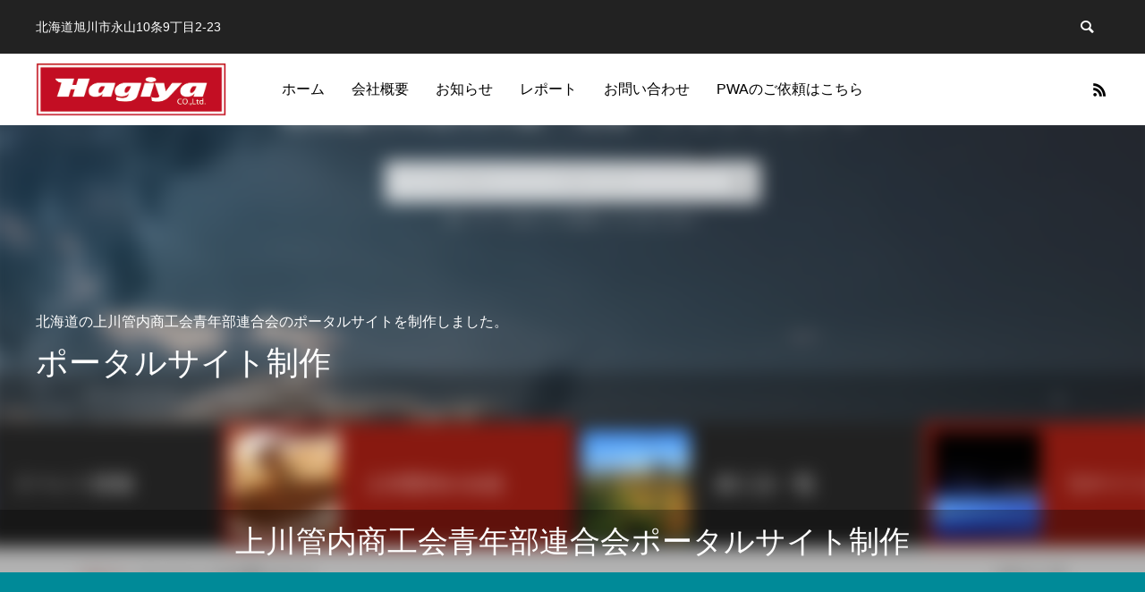

--- FILE ---
content_type: text/html; charset=UTF-8
request_url: https://hagiya-hokkaido.info/project/%E4%B8%8A%E5%B7%9D%E7%AE%A1%E5%86%85%E5%95%86%E5%B7%A5%E4%BC%9A%E9%9D%92%E5%B9%B4%E9%83%A8%E9%80%A3%E5%90%88%E4%BC%9A%E3%83%9D%E3%83%BC%E3%82%BF%E3%83%AB%E3%82%B5%E3%82%A4%E3%83%88%E5%88%B6%E4%BD%9C/
body_size: 14775
content:
<!DOCTYPE html><html class="pc" dir="ltr" lang="ja" prefix="og: https://ogp.me/ns#"><head><meta charset="UTF-8">
<!--[if IE]><meta http-equiv="X-UA-Compatible" content="IE=edge"><![endif]--><meta name="viewport" content="width=device-width"><meta name="description" content="北海道旭川市永山10条9丁目2-23"><link rel="pingback" href="https://hagiya-hokkaido.info/xmlrpc.php"><link rel="shortcut icon" href="https://hagiya-hokkaido.info/wp-content/uploads/2020/10/hp_top_catch2.jpg">
<script type="text/javascript">window.JetpackScriptData={"site":{"icon":"https://i0.wp.com/hagiya-hokkaido.info/wp-content/uploads/2025/05/cropped-fabicon_hagiya.jpg?w=64\u0026ssl=1","title":"株式会社ハギヤ","host":"unknown","is_wpcom_platform":false}};</script><title>上川管内商工会青年部連合会ポータルサイト制作 - 株式会社ハギヤ</title><meta name="description" content="北海道上川管内のイベントやアクティビティ、文化、食、施設情報などを網羅したポータルサイトです。納品後は商工会青年部の皆様に更新業務を行っていただき、随時更新をすることでリアルな情報をお届けしています。" /><meta name="robots" content="max-image-preview:large" /><link rel="canonical" href="https://hagiya-hokkaido.info/project/%e4%b8%8a%e5%b7%9d%e7%ae%a1%e5%86%85%e5%95%86%e5%b7%a5%e4%bc%9a%e9%9d%92%e5%b9%b4%e9%83%a8%e9%80%a3%e5%90%88%e4%bc%9a%e3%83%9d%e3%83%bc%e3%82%bf%e3%83%ab%e3%82%b5%e3%82%a4%e3%83%88%e5%88%b6%e4%bd%9c/" /><meta name="generator" content="All in One SEO (AIOSEO) 4.8.4.1" /><meta property="og:locale" content="ja_JP" /><meta property="og:site_name" content="株式会社ハギヤ - 北海道旭川市永山10条9丁目2-23" /><meta property="og:type" content="article" /><meta property="og:title" content="上川管内商工会青年部連合会ポータルサイト制作 - 株式会社ハギヤ" /><meta property="og:description" content="北海道上川管内のイベントやアクティビティ、文化、食、施設情報などを網羅したポータルサイトです。納品後は商工会青年部の皆様に更新業務を行っていただき、随時更新をすることでリアルな情報をお届けしています。" /><meta property="og:url" content="https://hagiya-hokkaido.info/project/%e4%b8%8a%e5%b7%9d%e7%ae%a1%e5%86%85%e5%95%86%e5%b7%a5%e4%bc%9a%e9%9d%92%e5%b9%b4%e9%83%a8%e9%80%a3%e5%90%88%e4%bc%9a%e3%83%9d%e3%83%bc%e3%82%bf%e3%83%ab%e3%82%b5%e3%82%a4%e3%83%88%e5%88%b6%e4%bd%9c/" /><meta property="article:published_time" content="2020-10-07T04:03:07+00:00" /><meta property="article:modified_time" content="2022-06-14T08:13:13+00:00" /><meta name="twitter:card" content="summary" /><meta name="twitter:title" content="上川管内商工会青年部連合会ポータルサイト制作 - 株式会社ハギヤ" /><meta name="twitter:description" content="北海道上川管内のイベントやアクティビティ、文化、食、施設情報などを網羅したポータルサイトです。納品後は商工会青年部の皆様に更新業務を行っていただき、随時更新をすることでリアルな情報をお届けしています。" />
<script type="application/ld+json" class="aioseo-schema">{"@context":"https:\/\/schema.org","@graph":[{"@type":"BreadcrumbList","@id":"https:\/\/hagiya-hokkaido.info\/project\/%e4%b8%8a%e5%b7%9d%e7%ae%a1%e5%86%85%e5%95%86%e5%b7%a5%e4%bc%9a%e9%9d%92%e5%b9%b4%e9%83%a8%e9%80%a3%e5%90%88%e4%bc%9a%e3%83%9d%e3%83%bc%e3%82%bf%e3%83%ab%e3%82%b5%e3%82%a4%e3%83%88%e5%88%b6%e4%bd%9c\/#breadcrumblist","itemListElement":[{"@type":"ListItem","@id":"https:\/\/hagiya-hokkaido.info#listItem","position":1,"name":"\u30db\u30fc\u30e0","item":"https:\/\/hagiya-hokkaido.info","nextItem":{"@type":"ListItem","@id":"https:\/\/hagiya-hokkaido.info\/project\/#listItem","name":"\u30c7\u30b6\u30a4\u30f3\u30fb\u5236\u4f5c\u7269"}},{"@type":"ListItem","@id":"https:\/\/hagiya-hokkaido.info\/project\/#listItem","position":2,"name":"\u30c7\u30b6\u30a4\u30f3\u30fb\u5236\u4f5c\u7269","item":"https:\/\/hagiya-hokkaido.info\/project\/","nextItem":{"@type":"ListItem","@id":"https:\/\/hagiya-hokkaido.info\/project_category\/web_product\/#listItem","name":"WEB\u5236\u4f5c"},"previousItem":{"@type":"ListItem","@id":"https:\/\/hagiya-hokkaido.info#listItem","name":"\u30db\u30fc\u30e0"}},{"@type":"ListItem","@id":"https:\/\/hagiya-hokkaido.info\/project_category\/web_product\/#listItem","position":3,"name":"WEB\u5236\u4f5c","item":"https:\/\/hagiya-hokkaido.info\/project_category\/web_product\/","nextItem":{"@type":"ListItem","@id":"https:\/\/hagiya-hokkaido.info\/project\/%e4%b8%8a%e5%b7%9d%e7%ae%a1%e5%86%85%e5%95%86%e5%b7%a5%e4%bc%9a%e9%9d%92%e5%b9%b4%e9%83%a8%e9%80%a3%e5%90%88%e4%bc%9a%e3%83%9d%e3%83%bc%e3%82%bf%e3%83%ab%e3%82%b5%e3%82%a4%e3%83%88%e5%88%b6%e4%bd%9c\/#listItem","name":"\u4e0a\u5ddd\u7ba1\u5185\u5546\u5de5\u4f1a\u9752\u5e74\u90e8\u9023\u5408\u4f1a\u30dd\u30fc\u30bf\u30eb\u30b5\u30a4\u30c8\u5236\u4f5c"},"previousItem":{"@type":"ListItem","@id":"https:\/\/hagiya-hokkaido.info\/project\/#listItem","name":"\u30c7\u30b6\u30a4\u30f3\u30fb\u5236\u4f5c\u7269"}},{"@type":"ListItem","@id":"https:\/\/hagiya-hokkaido.info\/project\/%e4%b8%8a%e5%b7%9d%e7%ae%a1%e5%86%85%e5%95%86%e5%b7%a5%e4%bc%9a%e9%9d%92%e5%b9%b4%e9%83%a8%e9%80%a3%e5%90%88%e4%bc%9a%e3%83%9d%e3%83%bc%e3%82%bf%e3%83%ab%e3%82%b5%e3%82%a4%e3%83%88%e5%88%b6%e4%bd%9c\/#listItem","position":4,"name":"\u4e0a\u5ddd\u7ba1\u5185\u5546\u5de5\u4f1a\u9752\u5e74\u90e8\u9023\u5408\u4f1a\u30dd\u30fc\u30bf\u30eb\u30b5\u30a4\u30c8\u5236\u4f5c","previousItem":{"@type":"ListItem","@id":"https:\/\/hagiya-hokkaido.info\/project_category\/web_product\/#listItem","name":"WEB\u5236\u4f5c"}}]},{"@type":"ItemPage","@id":"https:\/\/hagiya-hokkaido.info\/project\/%e4%b8%8a%e5%b7%9d%e7%ae%a1%e5%86%85%e5%95%86%e5%b7%a5%e4%bc%9a%e9%9d%92%e5%b9%b4%e9%83%a8%e9%80%a3%e5%90%88%e4%bc%9a%e3%83%9d%e3%83%bc%e3%82%bf%e3%83%ab%e3%82%b5%e3%82%a4%e3%83%88%e5%88%b6%e4%bd%9c\/#itempage","url":"https:\/\/hagiya-hokkaido.info\/project\/%e4%b8%8a%e5%b7%9d%e7%ae%a1%e5%86%85%e5%95%86%e5%b7%a5%e4%bc%9a%e9%9d%92%e5%b9%b4%e9%83%a8%e9%80%a3%e5%90%88%e4%bc%9a%e3%83%9d%e3%83%bc%e3%82%bf%e3%83%ab%e3%82%b5%e3%82%a4%e3%83%88%e5%88%b6%e4%bd%9c\/","name":"\u4e0a\u5ddd\u7ba1\u5185\u5546\u5de5\u4f1a\u9752\u5e74\u90e8\u9023\u5408\u4f1a\u30dd\u30fc\u30bf\u30eb\u30b5\u30a4\u30c8\u5236\u4f5c - \u682a\u5f0f\u4f1a\u793e\u30cf\u30ae\u30e4","description":"\u5317\u6d77\u9053\u4e0a\u5ddd\u7ba1\u5185\u306e\u30a4\u30d9\u30f3\u30c8\u3084\u30a2\u30af\u30c6\u30a3\u30d3\u30c6\u30a3\u3001\u6587\u5316\u3001\u98df\u3001\u65bd\u8a2d\u60c5\u5831\u306a\u3069\u3092\u7db2\u7f85\u3057\u305f\u30dd\u30fc\u30bf\u30eb\u30b5\u30a4\u30c8\u3067\u3059\u3002\u7d0d\u54c1\u5f8c\u306f\u5546\u5de5\u4f1a\u9752\u5e74\u90e8\u306e\u7686\u69d8\u306b\u66f4\u65b0\u696d\u52d9\u3092\u884c\u3063\u3066\u3044\u305f\u3060\u304d\u3001\u968f\u6642\u66f4\u65b0\u3092\u3059\u308b\u3053\u3068\u3067\u30ea\u30a2\u30eb\u306a\u60c5\u5831\u3092\u304a\u5c4a\u3051\u3057\u3066\u3044\u307e\u3059\u3002","inLanguage":"ja","isPartOf":{"@id":"https:\/\/hagiya-hokkaido.info\/#website"},"breadcrumb":{"@id":"https:\/\/hagiya-hokkaido.info\/project\/%e4%b8%8a%e5%b7%9d%e7%ae%a1%e5%86%85%e5%95%86%e5%b7%a5%e4%bc%9a%e9%9d%92%e5%b9%b4%e9%83%a8%e9%80%a3%e5%90%88%e4%bc%9a%e3%83%9d%e3%83%bc%e3%82%bf%e3%83%ab%e3%82%b5%e3%82%a4%e3%83%88%e5%88%b6%e4%bd%9c\/#breadcrumblist"},"image":{"@type":"ImageObject","url":"https:\/\/hagiya-hokkaido.info\/wp-content\/uploads\/2020\/10\/\u30b9\u30af\u30ea\u30fc\u30f3\u30b7\u30e7\u30c3\u30c8-2020-10-07-18.13.27.png","@id":"https:\/\/hagiya-hokkaido.info\/project\/%e4%b8%8a%e5%b7%9d%e7%ae%a1%e5%86%85%e5%95%86%e5%b7%a5%e4%bc%9a%e9%9d%92%e5%b9%b4%e9%83%a8%e9%80%a3%e5%90%88%e4%bc%9a%e3%83%9d%e3%83%bc%e3%82%bf%e3%83%ab%e3%82%b5%e3%82%a4%e3%83%88%e5%88%b6%e4%bd%9c\/#mainImage","width":3360,"height":2480},"primaryImageOfPage":{"@id":"https:\/\/hagiya-hokkaido.info\/project\/%e4%b8%8a%e5%b7%9d%e7%ae%a1%e5%86%85%e5%95%86%e5%b7%a5%e4%bc%9a%e9%9d%92%e5%b9%b4%e9%83%a8%e9%80%a3%e5%90%88%e4%bc%9a%e3%83%9d%e3%83%bc%e3%82%bf%e3%83%ab%e3%82%b5%e3%82%a4%e3%83%88%e5%88%b6%e4%bd%9c\/#mainImage"},"datePublished":"2020-10-07T13:03:07+09:00","dateModified":"2022-06-14T17:13:13+09:00"},{"@type":"Organization","@id":"https:\/\/hagiya-hokkaido.info\/#organization","name":"\u682a\u5f0f\u4f1a\u793e\u30cf\u30ae\u30e4","description":"\u5317\u6d77\u9053\u65ed\u5ddd\u5e02\u6c38\u5c7110\u67619\u4e01\u76ee2-23","url":"https:\/\/hagiya-hokkaido.info\/","logo":{"@type":"ImageObject","url":"https:\/\/hagiya-hokkaido.info\/wp-content\/uploads\/2025\/07\/logo_hagiya.png","@id":"https:\/\/hagiya-hokkaido.info\/project\/%e4%b8%8a%e5%b7%9d%e7%ae%a1%e5%86%85%e5%95%86%e5%b7%a5%e4%bc%9a%e9%9d%92%e5%b9%b4%e9%83%a8%e9%80%a3%e5%90%88%e4%bc%9a%e3%83%9d%e3%83%bc%e3%82%bf%e3%83%ab%e3%82%b5%e3%82%a4%e3%83%88%e5%88%b6%e4%bd%9c\/#organizationLogo","width":544,"height":153},"image":{"@id":"https:\/\/hagiya-hokkaido.info\/project\/%e4%b8%8a%e5%b7%9d%e7%ae%a1%e5%86%85%e5%95%86%e5%b7%a5%e4%bc%9a%e9%9d%92%e5%b9%b4%e9%83%a8%e9%80%a3%e5%90%88%e4%bc%9a%e3%83%9d%e3%83%bc%e3%82%bf%e3%83%ab%e3%82%b5%e3%82%a4%e3%83%88%e5%88%b6%e4%bd%9c\/#organizationLogo"}},{"@type":"WebSite","@id":"https:\/\/hagiya-hokkaido.info\/#website","url":"https:\/\/hagiya-hokkaido.info\/","name":"\u682a\u5f0f\u4f1a\u793e\u30cf\u30ae\u30e4","description":"\u5317\u6d77\u9053\u65ed\u5ddd\u5e02\u6c38\u5c7110\u67619\u4e01\u76ee2-23","inLanguage":"ja","publisher":{"@id":"https:\/\/hagiya-hokkaido.info\/#organization"}}]}</script><link rel='dns-prefetch' href='//www.googletagmanager.com' /><link rel='dns-prefetch' href='//stats.wp.com' /><link rel="alternate" type="application/rss+xml" title="株式会社ハギヤ &raquo; フィード" href="https://hagiya-hokkaido.info/feed/" /><link rel="alternate" type="application/rss+xml" title="株式会社ハギヤ &raquo; コメントフィード" href="https://hagiya-hokkaido.info/comments/feed/" /><link rel="manifest" href="https://hagiya-hokkaido.info/tcdpwa-manifest.json">
<script>if('serviceWorker'in navigator){window.addEventListener('load',()=>{navigator.serviceWorker.register('https://hagiya-hokkaido.info/tcd-pwa-sw.js').then(reg=>{console.log('Service Worker registered. Scope is:',reg.scope);}).catch(err=>{console.error('Service Worker registration failed:',err);});});}</script><link rel="preconnect" href="https://fonts.googleapis.com"><link rel="preconnect" href="https://fonts.gstatic.com" crossorigin><link href="https://fonts.googleapis.com/css2?family=Noto+Sans+JP:wght@400;600" rel="stylesheet"><link rel="stylesheet" href="https://hagiya-hokkaido.info/wp-content/cache/tcd/common.css" type="text/css" media="all">
<script type="text/javascript" src="https://hagiya-hokkaido.info/wp-includes/js/jquery/jquery.min.js?ver=3.7.1" id="jquery-core-js"></script>
<script type="text/javascript" src="https://hagiya-hokkaido.info/wp-includes/js/jquery/jquery-migrate.min.js?ver=3.4.1" id="jquery-migrate-js"></script><script type="text/javascript" src="https://www.googletagmanager.com/gtag/js?id=GT-57ZCNZBP" id="google_gtagjs-js" async></script>
<script type="text/javascript" id="google_gtagjs-js-after">window.dataLayer=window.dataLayer||[];function gtag(){dataLayer.push(arguments);}
gtag("set","linker",{"domains":["hagiya-hokkaido.info"]});gtag("js",new Date());gtag("set","developer_id.dZTNiMT",true);gtag("config","GT-57ZCNZBP");window._googlesitekit=window._googlesitekit||{};window._googlesitekit.throttledEvents=[];window._googlesitekit.gtagEvent=(name,data)=>{var key=JSON.stringify({name,data});if(!!window._googlesitekit.throttledEvents[key]){return;}window._googlesitekit.throttledEvents[key]=true;setTimeout(()=>{delete window._googlesitekit.throttledEvents[key];},5);gtag("event",name,{...data,event_source:"site-kit"});};</script><link rel="https://api.w.org/" href="https://hagiya-hokkaido.info/wp-json/" /><link rel='shortlink' href='https://hagiya-hokkaido.info/?p=23' /><link rel="alternate" title="oEmbed (JSON)" type="application/json+oembed" href="https://hagiya-hokkaido.info/wp-json/oembed/1.0/embed?url=https%3A%2F%2Fhagiya-hokkaido.info%2Fproject%2F%25e4%25b8%258a%25e5%25b7%259d%25e7%25ae%25a1%25e5%2586%2585%25e5%2595%2586%25e5%25b7%25a5%25e4%25bc%259a%25e9%259d%2592%25e5%25b9%25b4%25e9%2583%25a8%25e9%2580%25a3%25e5%2590%2588%25e4%25bc%259a%25e3%2583%259d%25e3%2583%25bc%25e3%2582%25bf%25e3%2583%25ab%25e3%2582%25b5%25e3%2582%25a4%25e3%2583%2588%25e5%2588%25b6%25e4%25bd%259c%2F" /><link rel="alternate" title="oEmbed (XML)" type="text/xml+oembed" href="https://hagiya-hokkaido.info/wp-json/oembed/1.0/embed?url=https%3A%2F%2Fhagiya-hokkaido.info%2Fproject%2F%25e4%25b8%258a%25e5%25b7%259d%25e7%25ae%25a1%25e5%2586%2585%25e5%2595%2586%25e5%25b7%25a5%25e4%25bc%259a%25e9%259d%2592%25e5%25b9%25b4%25e9%2583%25a8%25e9%2580%25a3%25e5%2590%2588%25e4%25bc%259a%25e3%2583%259d%25e3%2583%25bc%25e3%2582%25bf%25e3%2583%25ab%25e3%2582%25b5%25e3%2582%25a4%25e3%2583%2588%25e5%2588%25b6%25e4%25bd%259c%2F&#038;format=xml" /><meta name="generator" content="Site Kit by Google 1.170.0" />  <script src="https://cdn.onesignal.com/sdks/web/v16/OneSignalSDK.page.js" defer></script>
<script>window.OneSignalDeferred=window.OneSignalDeferred||[];OneSignalDeferred.push(async function(OneSignal){await OneSignal.init({appId:"7a15832e-e3aa-4ef7-82bc-c70d979e05cf",serviceWorkerOverrideForTypical:true,path:"https://hagiya-hokkaido.info/wp-content/plugins/onesignal-free-web-push-notifications/sdk_files/",serviceWorkerParam:{scope:"/wp-content/plugins/onesignal-free-web-push-notifications/sdk_files/push/onesignal/"},serviceWorkerPath:"OneSignalSDKWorker.js",});});navigator.serviceWorker.getRegistrations().then((registrations)=>{registrations.forEach((registration)=>{if(registration.active&&registration.active.scriptURL.includes('OneSignalSDKWorker.js.php')){registration.unregister().then((success)=>{if(success){console.log('OneSignalSW: Successfully unregistered:',registration.active.scriptURL);}else{console.log('OneSignalSW: Failed to unregister:',registration.active.scriptURL);}});}});}).catch((error)=>{console.error('Error fetching service worker registrations:',error);});</script><link rel="stylesheet" media="screen and (max-width:1251px)" href="https://hagiya-hokkaido.info/wp-content/themes/anthem_tcd083/css/footer-bar.css?ver=1.16"><script src="https://hagiya-hokkaido.info/wp-content/themes/anthem_tcd083/js/jquery.easing.1.4.js?ver=1.16"></script>
<script src="https://hagiya-hokkaido.info/wp-content/themes/anthem_tcd083/js/jscript.js?ver=1.16"></script>
<script src="https://hagiya-hokkaido.info/wp-content/themes/anthem_tcd083/js/comment.js?ver=1.16"></script><script src="https://hagiya-hokkaido.info/wp-content/themes/anthem_tcd083/js/simplebar.min.js?ver=1.16"></script><script src="https://hagiya-hokkaido.info/wp-content/themes/anthem_tcd083/js/header_fix.js?ver=1.16"></script>
<script src="https://hagiya-hokkaido.info/wp-content/themes/anthem_tcd083/js/header_fix_mobile.js?ver=1.16"></script><style>body,input,textarea{font-family:var(--tcd-font-type1)}.rich_font,.p-vertical{font-family:var(--tcd-font-type1)}.rich_font_1{font-family:var(--tcd-font-type1)}.rich_font_2{font-family:var(--tcd-font-type2);font-weight:500}.rich_font_3{font-family:var(--tcd-font-type3);font-weight:500}.rich_font_type2{font-family:Arial,"Hiragino Sans","ヒラギノ角ゴ ProN","Hiragino Kaku Gothic ProN","游ゴシック",YuGothic,"メイリオ",Meiryo,sans-serif;font-weight:500}.rich_font_logo{font-family:var(--tcd-font-type-logo);font-weight:700 !important}.post_content,#next_prev_post{font-family:var(--tcd-font-type1)}.widget_headline{font-family:var(--tcd-font-type1)}#header_top{color:#fff;background:#222}#header_top a,header_search .button label:before{color:#fff}#header_bottom{color:#000;background:#fff}#header_bottom a{color:#000}#header_top a:hover,#header_bottom a:hover,header_search .button label:hover:before{color:#008a98}#header_search .button label{background:#222}.header_fix #header_bottom,.header_fix_mobile #header_bottom{background:rgba(255,255,255,1)}.header_fix #header.active #header_bottom,.header_fix_mobile #header.active #header_bottom{background:rgba(255,255,255,1)}#global_menu>ul>li>a,body.home #global_menu>ul>li.current-menu-item>a{color:#000}#global_menu>ul>li.active>a,#global_menu>ul>li.active_button>a{color:#008a98 !important}#global_menu ul ul a{color:#fff;background:#008a97}#global_menu ul ul a:hover{color:#fff;background:#006e7f}#menu_button span{background:#000}#menu_button:hover span{background:#008a98 !important}#drawer_menu{background:#222}#mobile_menu a,.mobile #lang_button a{color:#fff;background:#222;border-color:#444}#mobile_menu li li a{color:#fff;background:#333}#mobile_menu a:hover,#drawer_menu .close_button:hover,#mobile_menu .child_menu_button:hover{color:#fff;background:#00a7ce}#mobile_menu li li a:hover{color:#fff}#lang_button_mobile{background:#222}#lang_button_mobile li{border-color:#444}#lang_button_mobile li a{color:#fff;background:#222;border-color:#444}#lang_button_mobile li a:hover{color:#fff;background:#00a7ce}#lang_mobile_button:hover:before,#lang_mobile_button.active:before{color:#008a98}#header_search .input_area input,#footer_search{background:#555}.megamenu_product_category_list{background:#222}.megamenu_product_category_list .title{font-size:16px}.megamenu_blog_list{background:#222}.megamenu_blog_list .title{font-size:14px}#footer_post_list_wrap{background:#000}#footer_post_list .title_area{background:#222}#footer_post_list .title{color:#fff}#footer_carousel .headline{color:#fff}#footer_carousel_inner .title{font-size:18px}@media screen and (max-width:750px){#footer_carousel_inner .title{font-size:15px}}#return_top a:before{color:#fff}#return_top a{background:#008a98}#return_top a:hover{background:#006e7d}.author_profile a.avatar img,.animate_image img,.animate_background .image,#recipe_archive .blur_image{width:100%;height:auto;-webkit-transition:transform .75s ease;transition:transform .75s ease}.author_profile a.avatar:hover img,.animate_image:hover img,.animate_background:hover .image,#recipe_archive a:hover .blur_image{-webkit-transform:scale(1.1);transform:scale(1.1)}a{color:#000}a:hover,#header_logo a:hover,#global_menu>ul>li.current-menu-item>a,.megamenu_blog_list a:hover .title,#footer a:hover,#footer_social_link li a:hover:before,#bread_crumb a:hover,#bread_crumb li.home a:hover:after,#bread_crumb,#bread_crumb li.last,#next_prev_post a:hover,.index_post_slider .category a:hover,.index_post_slider .carousel_arrow:hover:before,.single_copy_title_url_btn:hover,#footer_post_list a:hover .title,#footer_carousel_inner a:hover .desc,.support_list .date,.support_list .question:hover,.support_list .question.active,.widget_tab_post_list_button a.active,.p-dropdown__list li a:hover,.p-dropdown__title:hover,.p-dropdown__title:hover:after,.p-dropdown__title:hover:after,.p-dropdown__list li a:hover,.p-dropdown__list .child_menu_button:hover,.tcdw_search_box_widget .search_area .search_button:hover:before,#blog_list .title a:hover,#post_title_area .category a:hover,#related_post .category a:hover,#blog_list li a:hover,#index_news a .date,#index_news_slider a:hover .title,.tcd_category_list a:hover,.tcd_category_list .child_menu_button:hover,.styled_post_list1 a:hover .title,#post_title_area .post_meta a:hover,#single_author_title_area .author_link li a:hover:before,.author_profile a:hover,.author_profile .author_link li a:hover:before,#post_meta_bottom a:hover,.cardlink_title a:hover,.comment a:hover,.comment_form_wrapper a:hover,#searchform .submit_button:hover:before{color:#008a98}.megamenu_product_category_list a:hover .title_area,#comment_tab li.active a,#submit_comment:hover,#cancel_comment_reply a:hover,#wp-calendar #prev a:hover,#wp-calendar #next a:hover,#wp-calendar td a:hover,#post_pagination p,#post_pagination a:hover,#p_readmore .button:hover,.page_navi a:hover,.page_navi span.current,#post_pagination a:hover,.c-pw__btn:hover,#post_pagination a:hover,#comment_tab li a:hover,#footer_post_list .category a,.post_slider_widget .slick-dots button:hover:before,.post_slider_widget .slick-dots .slick-active button:before,#header_slider .slick-dots button:hover:before,#header_slider .slick-dots .slick-active button:before,.cb_product_review .vote_buttons a:hover,.cb_product_review .vote_buttons a.active{background-color:#008a98}.megamenu_product_category_list a:hover .title_area,.megamenu_product_category_list .item:first-of-type a:hover .title_area,.index_post_slider .carousel_arrow:hover,.widget_headline,#comment_textarea textarea:focus,.c-pw__box-input:focus,.page_navi a:hover,.page_navi span.current,#post_pagination p,#post_pagination a:hover,#header_slider .slick-dots button:hover:before,#header_slider .slick-dots .slick-active button:before,.cb_product_review .vote_buttons a:hover,.cb_product_review .vote_buttons a.active{border-color:#008a98}#footer_post_list .category a:hover{background:rgba(0,138,152,.7)}.widget_headline{background:#000}.post_content a,.custom-html-widget a{color:#000}.post_content a:hover,.custom-html-widget a:hover{color:#008a98}.styled_h2{font-size:26px !important;text-align:left;color:#fff;background:#000;border-top:0 solid #ddd;border-bottom:0 solid #ddd;border-left:0 solid #ddd;border-right:0 solid #ddd;padding:15px !important;margin:0 0 30px !important}.styled_h3{font-size:22px !important;text-align:left;color:#000;border-top:0 solid #ddd;border-bottom:0 solid #ddd;border-left:2px solid #000;border-right:0 solid #ddd;padding:6px 0 6px 16px !important;margin:0 0 30px !important}.styled_h4{font-size:18px !important;text-align:left;color:#000;border-top:0 solid #ddd;border-bottom:1px solid #ddd;border-left:0 solid #ddd;border-right:0 solid #ddd;padding:3px 0 3px 20px !important;margin:0 0 30px !important}.styled_h5{font-size:14px !important;text-align:left;color:#000;border-top:0 solid #ddd;border-bottom:1px solid #ddd;border-left:0 solid #ddd;border-right:0 solid #ddd;padding:3px 0 3px 24px !important;margin:0 0 30px !important}.q_custom_button1{color:#fff !important;border-color:rgba(83,83,83,1)}.q_custom_button1.animation_type1{background:#535353}.q_custom_button1:hover,.q_custom_button1:focus{color:#fff !important;border-color:rgba(125,125,125,1)}.q_custom_button1.animation_type1:hover{background:#7d7d7d}.q_custom_button1:before{background:#7d7d7d}.q_custom_button2{color:#fff !important;border-color:rgba(83,83,83,1)}.q_custom_button2.animation_type1{background:#535353}.q_custom_button2:hover,.q_custom_button2:focus{color:#fff !important;border-color:rgba(125,125,125,1)}.q_custom_button2.animation_type1:hover{background:#7d7d7d}.q_custom_button2:before{background:#7d7d7d}.q_custom_button3{color:#fff !important;border-color:rgba(83,83,83,1)}.q_custom_button3.animation_type1{background:#535353}.q_custom_button3:hover,.q_custom_button3:focus{color:#fff !important;border-color:rgba(125,125,125,1)}.q_custom_button3.animation_type1:hover{background:#7d7d7d}.q_custom_button3:before{background:#7d7d7d}.speech_balloon_left1 .speach_balloon_text{background-color:#ffdfdf;border-color:#ffdfdf;color:#000}.speech_balloon_left1 .speach_balloon_text:before{border-right-color:#ffdfdf}.speech_balloon_left1 .speach_balloon_text:after{border-right-color:#ffdfdf}.speech_balloon_left2 .speach_balloon_text{background-color:#fff;border-color:#ff5353;color:#000}.speech_balloon_left2 .speach_balloon_text:before{border-right-color:#ff5353}.speech_balloon_left2 .speach_balloon_text:after{border-right-color:#fff}.speech_balloon_right1 .speach_balloon_text{background-color:#ccf4ff;border-color:#ccf4ff;color:#000}.speech_balloon_right1 .speach_balloon_text:before{border-left-color:#ccf4ff}.speech_balloon_right1 .speach_balloon_text:after{border-left-color:#ccf4ff}.speech_balloon_right2 .speach_balloon_text{background-color:#fff;border-color:#0789b5;color:#000}.speech_balloon_right2 .speach_balloon_text:before{border-left-color:#0789b5}.speech_balloon_right2 .speach_balloon_text:after{border-left-color:#fff}.qt_google_map .pb_googlemap_custom-overlay-inner{background:#000;color:#fff}.qt_google_map .pb_googlemap_custom-overlay-inner:after{border-color:#000 transparent transparent}#page_header .bg_image{filter:blur(10px);margin:-20px;width:calc(100% + 40px);height:calc(100% + 40px)}#page_header .catch{font-size:36px;color:#fff}#page_header .sub_title{font-size:16px;color:#fff}#page_header .title{font-size:34px;color:#fff}#page_header .title_area{background:rgba(0,0,0,.3)}#page_header .link_button{color:#fff;border-color:rgba(255,255,255,.5)}#page_header .link_button:before{background:#208a96}#page_header .link_button.button_animation_type1:hover{color:#fff;background:#208a96;border-color:rgba(32,138,150,.5)}#page_header .link_button.button_animation_type2:hover{color:#fff;background:0 0;border-color:rgba(32,138,150,.5)}#page_header .link_button.button_animation_type3:hover{color:#fff;background:0 0;border-color:rgba(32,138,150,.5)}#header_category_button_wrap{background:#008a98}#header_category_button a{font-size:16px;color:#fff}#header_category_button .slide_item{background:#006e7d}.content_header .catch{font-size:36px}.content_header .desc{font-size:16px}.product_content .top_headline{font-size:36px}.product_content .top_sub_title{font-size:16px}#product_side_content{background:#f4f4f4}#product_side_content .top_area .category{color:#000;background:#fff;border-color:#000}#product_side_content .top_area .category:hover{color:#fff;background:#208a96;border-color:#208a96}#product_side_content .top_area .catch{font-size:18px}#product_side_content .desc{font-size:14px}#product_side_content .bottom_area .price_label{font-size:14px}#product_side_content .bottom_area .price{font-size:18px}#related_product .headline{font-size:26px}#related_product .product_list .title{font-size:22px}#related_product .product_list .desc{font-size:16px}@media screen and (max-width:1251px){#page_header .title{font-size:20px}#header_category_button a{font-size:14px}}@media screen and (max-width:750px){#page_header .catch{font-size:24px}#page_header .sub_title{font-size:14px}.content_header .catch{font-size:24px}.content_header .desc{font-size:14px}.product_content .top_headline{font-size:24px}.product_content .top_sub_title{font-size:14px}#product_side_content .top_area .catch{font-size:15px}#product_side_content .desc{font-size:12px}#product_side_content .bottom_area .price_label{font-size:12px}#product_side_content .bottom_area .price{font-size:15px}#related_product .headline{font-size:20px}#related_product .product_list .title{font-size:18px}#related_product .product_list .desc{font-size:14px}}.cb_product_free.num0 .top_headline{font-size:26px}.cb_product_free.num0 .top_sub_title{font-size:12px}.cb_product_free.num0 .post_content{font-size:16px}@media screen and (max-width:750px){.cb_product_free.num0 .top_headline{font-size:20px}.cb_product_free.num0 .top_sub_title{font-size:11px}.cb_product_free.num0 .post_content{font-size:14px}}#site_wrap{display:none}#site_loader_overlay{background:#fff;opacity:1;position:fixed;top:0;left:0;width:100%;height:100%;width:100vw;height:100vh;z-index:99999}#site_loader_overlay.slide_up{top:-100vh;opacity:0;-webkit-transition:transition:top 1s cubic-bezier(.83,0,.17,1) .4s,opacity 0s cubic-bezier(.83,0,.17,1) 1.5s;transition:top 1s cubic-bezier(.83,0,.17,1) .4s,opacity 0s cubic-bezier(.83,0,.17,1) 1.5s}#site_loader_overlay.slide_down{top:100vh;opacity:0;-webkit-transition:transition:top 1s cubic-bezier(.83,0,.17,1) .4s,opacity 0s cubic-bezier(.83,0,.17,1) 1.5s;transition:top 1s cubic-bezier(.83,0,.17,1) .4s,opacity 0s cubic-bezier(.83,0,.17,1) 1.5s}#site_loader_overlay.slide_left{left:-100vw;opactiy:0;-webkit-transition:transition:left 1s cubic-bezier(.83,0,.17,1) .4s,opacity 0s cubic-bezier(.83,0,.17,1) 1.5s;transition:left 1s cubic-bezier(.83,0,.17,1) .4s,opacity 0s cubic-bezier(.83,0,.17,1) 1.5s}#site_loader_overlay.slide_right{left:100vw;opactiy:0;-webkit-transition:transition:left 1s cubic-bezier(.83,0,.17,1) .4s,opacity 0s cubic-bezier(.83,0,.17,1) 1.5s;transition:left 1s cubic-bezier(.83,0,.17,1) .4s,opacity 0s cubic-bezier(.83,0,.17,1) 1.5s}#site_loader_logo{position:relative;width:100%;height:100%}#site_loader_logo_inner{position:absolute;text-align:center;width:100%;top:50%;-ms-transform:translateY(-50%);-webkit-transform:translateY(-50%);transform:translateY(-50%)}#site_loader_overlay.active #site_loader_logo_inner{opacity:0;-webkit-transition:all 1s cubic-bezier(.22,1,.36,1) 0s;transition:all 1s cubic-bezier(.22,1,.36,1) 0s}#site_loader_logo img.mobile{display:none}#site_loader_logo_inner p{margin-top:20px;line-height:2}@media screen and (max-width:750px){#site_loader_logo.has_mobile_logo img.pc{display:none}#site_loader_logo.has_mobile_logo img.mobile{display:inline}}#site_loader_logo_inner .message{text-align:left;margin:30px auto 0;display:table}#site_loader_logo_inner .message.type2{text-align:center}#site_loader_logo_inner .message.type3{text-align:right}#site_loader_logo_inner .message_inner{display:inline;line-height:1.5;margin:0}@media screen and (max-width:750px){#site_loader_logo .message{margin:23px auto 0}}#site_loader_logo .logo_image{opacity:0}#site_loader_logo .message{opacity:0}#site_loader_logo.active .logo_image{-webkit-animation:opacityAnimation 1.4s ease forwards .5s;animation:opacityAnimation 1.4s ease forwards .5s}#site_loader_logo.active .message{-webkit-animation:opacityAnimation 1.4s ease forwards 1.5s;animation:opacityAnimation 1.4s ease forwards 1.5s}#site_loader_logo_inner .text{display:inline}#site_loader_logo_inner .dot_animation_wrap{display:inline;margin:0 0 0 4px;position:absolute}#site_loader_logo_inner .dot_animation{display:inline}#site_loader_logo_inner i{width:2px;height:2px;margin:0 4px 0 0;border-radius:100%;display:inline-block;background:#000;-webkit-animation:loading-dots-middle-dots .5s linear infinite;-ms-animation:loading-dots-middle-dots .5s linear infinite;animation:loading-dots-middle-dots .5s linear infinite}#site_loader_logo_inner i:first-child{opacity:0;-webkit-animation:loading-dots-first-dot .5s infinite;-ms-animation:loading-dots-first-dot .5s linear infinite;animation:loading-dots-first-dot .5s linear infinite;-webkit-transform:translate(-4px);-ms-transform:translate(-4px);transform:translate(-4px)}#site_loader_logo_inner i:last-child{-webkit-animation:loading-dots-last-dot .5s linear infinite;-ms-animation:loading-dots-last-dot .5s linear infinite;animation:loading-dots-last-dot .5s linear infinite}@-webkit-keyframes loading-dots-fadein{100%{opacity:1}}@keyframes loading-dots-fadein{100%{opacity:1}}@-webkit-keyframes loading-dots-first-dot{100%{-webkit-transform:translate(6px);-ms-transform:translate(6px);transform:translate(6px);opacity:1}}@keyframes loading-dots-first-dot{100%{-webkit-transform:translate(6px);-ms-transform:translate(6px);transform:translate(6px);opacity:1}}@-webkit-keyframes loading-dots-middle-dots{100%{-webkit-transform:translate(6px);-ms-transform:translate(6px);transform:translate(6px)}}@keyframes loading-dots-middle-dots{100%{-webkit-transform:translate(6px);-ms-transform:translate(6px);transform:translate(6px)}}@-webkit-keyframes loading-dots-last-dot{100%{-webkit-transform:translate(6px);-ms-transform:translate(6px);transform:translate(6px);opacity:0}}@keyframes loading-dots-last-dot{100%{-webkit-transform:translate(6px);-ms-transform:translate(6px);transform:translate(6px);opacity:0}}#site_loader_animation{width:48px;height:48px;font-size:10px;text-indent:-9999em;position:absolute;top:0;left:0;right:0;bottom:0;margin:auto;border:3px solid rgba(0,0,0,.2);border-top-color:#000;border-radius:50%;-webkit-animation:loading-circle 1.1s infinite linear;animation:loading-circle 1.1s infinite linear}@-webkit-keyframes loading-circle{0%{-webkit-transform:rotate(0deg);transform:rotate(0deg)}100%{-webkit-transform:rotate(360deg);transform:rotate(360deg)}}@media only screen and (max-width:767px){#site_loader_animation{width:30px;height:30px}}@keyframes loading-circle{0%{-webkit-transform:rotate(0deg);transform:rotate(0deg)}100%{-webkit-transform:rotate(360deg);transform:rotate(360deg)}}#site_loader_overlay.active #site_loader_animation{opacity:0;-webkit-transition:all 1s cubic-bezier(.22,1,.36,1) 0s;transition:all 1s cubic-bezier(.22,1,.36,1) 0s}#site_loader_logo_inner .message{font-size:16px;color:#353535}#site_loader_logo_inner i{background:#353535}@media screen and (max-width:750px){#site_loader_logo_inner .message{font-size:14px}}</style>
<script type="text/javascript">jQuery(document).ready(function($){$('.megamenu_blog_slider').slick({infinite:true,dots:false,arrows:false,slidesToShow:4,slidesToScroll:1,swipeToSlide:true,touchThreshold:20,adaptiveHeight:false,pauseOnHover:true,autoplay:false,fade:false,easing:'easeOutExpo',speed:700,autoplaySpeed:5000});$('.megamenu_blog_list .prev_item').on('click',function(){$(this).closest('.megamenu_blog_list').find('.megamenu_blog_slider').slick('slickPrev');});$('.megamenu_blog_list .next_item').on('click',function(){$(this).closest('.megamenu_blog_list').find('.megamenu_blog_slider').slick('slickNext');});});</script>
<script type="text/javascript">jQuery(document).ready(function($){var currentItem=$("#header_category_button li.active");if(currentItem.length){$("#header_category_button .slide_item").css({"width":currentItem.width(),"left":currentItem.position().left});}
$("#header_category_button li").hover(function(){$("#header_category_button .slide_item").addClass('animate');$("#header_category_button .slide_item").css({"width":$(this).width(),"left":$(this).position().left});},function(){currentItem=$("#header_category_button li.active");$("#header_category_button .slide_item").css({"width":currentItem.width(),"left":currentItem.position().left});});if($('#header_category_button_wrap').length){if(!$(body).hasClass('mobile_device')){new SimpleBar($('#header_category_button_wrap')[0]);}
$(window).on('resize',function(ev){currentItem=$("#header_category_button li.active");$("#header_category_button .slide_item").css({"width":currentItem.width(),"left":currentItem.position().left});});}
var animate_flag=true;var side_content=$('#product_side_content');var side_content_height=side_content.innerHeight();var side_content_top=side_content.offset().top;var main_col=$('#main_col');$(window).on('scroll load pageshow',function(i){var main_col_height=main_col.height();var main_col_top=main_col.offset().top;$('body').removeClass('use_header_fix use_mobile_header_fix');var scTop=$(this).scrollTop()+90;if(scTop>side_content_top){side_content.addClass('active');}else{side_content.removeClass('active');}
if(scTop>main_col_height+main_col_top-side_content_height){side_content.addClass('active_off');}else{side_content.removeClass('active_off');}});$(window).on('scroll load pageshow',function(i){if($('#header_category_button_wrap').length){var scTop=$(this).scrollTop();var scBottom=scTop+$(this).height();if($("html").hasClass('mobile')){var content_top=$('.content_link_target_top').offset().top-50;}else{var content_top=$('.content_link_target_top').offset().top-60;}
if(content_top<scTop){$('body').addClass('fixed_content_link');}else{$('body').removeClass('fixed_content_link');}
$('.content_link_target').each(function(i){if($("html").hasClass('mobile')){var content_top_position=$(this).offset().top-50;}else{var content_top_position=$(this).offset().top-60;}
if(animate_flag==true){if(content_top_position<scTop){var content_id='#'+$(this).attr('id');$("#header_category_button li a").each(function(){var link_id=$(this).attr('href');if(link_id==content_id){$("#header_category_button li").removeClass('active');$(this).parent().addClass('active');currentItem=$(this).parent();$("#header_category_button .slide_item").addClass('animate');$("#header_category_button .slide_item").css({"width":currentItem.width(),"left":currentItem.position().left});}});};};});$("#header_category_button a").off('click');$('#header_category_button a[href^="#"]').on('click',function(){$('#header_category_button li').addClass('moving');animate_flag=false;$('#header_category_button li').removeClass('active');$(this).parent().addClass('active');var myHref=$(this).attr("href");if($(myHref).length){if($("html").hasClass('mobile')){if($("body").hasClass('hide_header')){var myPos=$(myHref).offset().top;}else{var myPos=$(myHref).offset().top-48;}}else{if($("body").hasClass('hide_header')){var myPos=$(myHref).offset().top;}else{var myPos=$(myHref).offset().top-58;}}
$("html,body").animate({scrollTop:myPos},1000,'easeOutExpo',function(){animate_flag=true;$('#header_category_button li').removeClass('moving');});return false;}else{animate_flag=true;$('#header_category_button li').removeClass('moving');}});}
$('.inview').each(function(i){var thisPos=$(this).offset().top+100;if(thisPos<scBottom){$(this).addClass('animate');$(".animate_item",this).each(function(i){$(this).delay(i*500).queue(function(next){$(this).addClass('animate');next();});});}});});});</script>
<script type="text/javascript">jQuery(document).ready(function($){$('#footer_carousel_inner').slick({infinite:true,dots:false,arrows:false,slidesToShow:4,slidesToScroll:1,swipeToSlide:true,touchThreshold:20,adaptiveHeight:false,pauseOnHover:true,autoplay:true,fade:false,easing:'easeOutExpo',speed:700,autoplaySpeed:5000,responsive:[{breakpoint:1200,settings:{slidesToShow:3}},{breakpoint:950,settings:{slidesToShow:2}},{breakpoint:650,settings:{slidesToShow:1}}]});$('#footer_carousel .prev_item').on('click',function(){$('#footer_carousel_inner').slick('slickPrev');});$('#footer_carousel .next_item').on('click',function(){$('#footer_carousel_inner').slick('slickNext');});});</script>
<script type="text/javascript">jQuery(document).ready(function($){if($('.post_slider').length){$('.post_slider').slick({infinite:true,dots:true,arrows:false,slidesToShow:1,slidesToScroll:1,adaptiveHeight:false,pauseOnHover:false,autoplay:true,fade:false,easing:'easeOutExpo',speed:700,autoplaySpeed:7000});}});</script><script>jQuery(function($){var $window=$(window);var $body=$('body');if($('.q_underline').length){var gradient_prefix=null;$('.q_underline').each(function(){var bbc=$(this).css('borderBottomColor');if(jQuery.inArray(bbc,['transparent','rgba(0, 0, 0, 0)'])==-1){if(gradient_prefix===null){gradient_prefix='';var ua=navigator.userAgent.toLowerCase();if(/webkit/.test(ua)){gradient_prefix='-webkit-';}else if(/firefox/.test(ua)){gradient_prefix='-moz-';}else{gradient_prefix='';}}
$(this).css('borderBottomColor','transparent');if(gradient_prefix){$(this).css('backgroundImage',gradient_prefix+'linear-gradient(left, transparent 50%, '+bbc+' 50%)');}else{$(this).css('backgroundImage','linear-gradient(to right, transparent 50%, '+bbc+' 50%)');}}});$window.on('scroll.q_underline',function(){$('.q_underline:not(.is-active)').each(function(){if($body.hasClass('show-serumtal')){var left=$(this).offset().left;if(window.scrollX>left-window.innerHeight){$(this).addClass('is-active');}}else{var top=$(this).offset().top;if(window.scrollY>top-window.innerHeight){$(this).addClass('is-active');}}});if(!$('.q_underline:not(.is-active)').length){$window.off('scroll.q_underline');}});}});</script>
<script src="https://cdn.onesignal.com/sdks/web/v16/OneSignalSDK.page.js" defer></script>
<script>window.OneSignalDeferred=window.OneSignalDeferred||[];OneSignalDeferred.push(async function(OneSignal){await OneSignal.init({appId:"7a15832e-e3aa-4ef7-82bc-c70d979e05cf",serviceWorkerOverrideForTypical:true,path:"https://hagiya-hokkaido.info/wp-content/plugins/tcd-pwa/sdk_files/",serviceWorkerParam:{scope:"/wp-content/plugins/tcd-pwa/sdk_files/push/onesignal/"},serviceWorkerPath:"OneSignalSDKWorker.js",});});</script><link rel="icon" href="https://hagiya-hokkaido.info/wp-content/uploads/2025/05/cropped-fabicon_hagiya-32x32.jpg" sizes="32x32" /><link rel="icon" href="https://hagiya-hokkaido.info/wp-content/uploads/2025/05/cropped-fabicon_hagiya-192x192.jpg" sizes="192x192" /><link rel="apple-touch-icon" href="https://hagiya-hokkaido.info/wp-content/uploads/2025/05/cropped-fabicon_hagiya-180x180.jpg" /><meta name="msapplication-TileImage" content="https://hagiya-hokkaido.info/wp-content/uploads/2025/05/cropped-fabicon_hagiya-270x270.jpg" /></head><body id="body" class="wp-singular product-template-default single single-product postid-23 wp-embed-responsive wp-theme-anthem_tcd083 use_fixed_content_link layout_type1 use_header_fix use_mobile_header_fix"><div id="container"><header id="header"><div id="header_top"><div id="header_top_inner"><p id="site_description"><span>北海道旭川市永山10条9丁目2-23</span></p><div id="header_search"><form role="search" method="get" id="header_searchform" action="https://hagiya-hokkaido.info"><div class="input_area"><input type="text" value="" id="header_search_input" name="s" autocomplete="off"></div><div class="button"><label for="header_search_button"></label><input type="submit" id="header_search_button" value=""></div></form></div></div></div><div id="header_bottom"><div id="header_bottom_inner"><div id="header_logo"><div class="logo">
<a href="https://hagiya-hokkaido.info/" title="株式会社ハギヤ">
<img class="pc_logo_image" src="https://hagiya-hokkaido.info/wp-content/uploads/2025/07/logo_hagiya.png?1768602267" alt="株式会社ハギヤ" title="株式会社ハギヤ" width="272" height="77" />
<img class="mobile_logo_image" src="https://hagiya-hokkaido.info/wp-content/uploads/2025/07/logo_hagiya.png?1768602267" alt="株式会社ハギヤ" title="株式会社ハギヤ" width="272" height="77" />
</a></div></div>
<a id="menu_button" href="#"><span></span><span></span><span></span></a><nav id="global_menu"><ul id="menu-header" class="menu"><li id="menu-item-85" class="menu-item menu-item-type-post_type menu-item-object-page menu-item-home menu-item-85 "><a href="https://hagiya-hokkaido.info/">ホーム</a></li><li id="menu-item-87" class="menu-item menu-item-type-post_type menu-item-object-page menu-item-has-children menu-item-87 "><a href="https://hagiya-hokkaido.info/company/">会社概要</a><ul class="sub-menu"><li id="menu-item-110" class="menu-item menu-item-type-custom menu-item-object-custom menu-item-110 current-menu-item"><a href="https://hagiya-hokkaido.info/project/">企画・プロジェクト</a></li></ul></li><li id="menu-item-89" class="menu-item menu-item-type-post_type menu-item-object-page menu-item-89 "><a href="https://hagiya-hokkaido.info/news/">お知らせ</a></li><li id="menu-item-86" class="menu-item menu-item-type-post_type menu-item-object-page current_page_parent menu-item-86 "><a href="https://hagiya-hokkaido.info/report/">レポート</a></li><li id="menu-item-88" class="menu-item menu-item-type-post_type menu-item-object-page menu-item-88 "><a href="https://hagiya-hokkaido.info/inquiry/">お問い合わせ</a></li><li id="menu-item-850" class="menu-item menu-item-type-post_type menu-item-object-page menu-item-850 "><a href="https://hagiya-hokkaido.info/pwa/">PWAのご依頼はこちら</a></li></ul></nav><ul id="header_sns" class="header_sns clearfix"><li class="rss"><a href="https://hagiya-hokkaido.info/feed/" rel="nofollow noopener" target="_blank" title="RSS"><span>RSS</span></a></li></ul></div></div></header><div id="page_header_wrap"><div id="page_header" class="image_layout_type3 image_layout2_type2 image_layout_mobile_type2 text_layout_type1 animation_type1 no_layer_image"><div id="page_header_inner"><div class="caption"><p class="sub_title animate_item rich_font_1"><span>北海道の上川管内商工会青年部連合会のポータルサイトを制作しました。</span></p><h1 class="catch  animate_item rich_font_1">ポータルサイト制作</h1></div></div><div class="title_area animate_item"><div class="title_area_inner"><div class="title rich_font_1">上川管内商工会青年部連合会ポータルサイト制作</div></div></div><div class="bg_image" style="background:url(https://hagiya-hokkaido.info/wp-content/uploads/2020/10/スクリーンショット-2020-10-07-18.13.27-1450x500.png) no-repeat center top; background-size:cover;"></div></div><div id="header_category_button_wrap" data-width="1200"><div id="header_category_button" class="type2"><ol></ol><div class="slide_item"></div></div></div></div><div id="product_single" class="clearfix content_link_target_top"><div class="content_header"><h2 class="catch inview rich_font_1">ポータルサイト制作</h2><p class="desc inview">北海道上川管内のイベントやアクティビティ、文化、食、施設情報などを網羅したポータルサイトです。<br />
納品後は商工会青年部の皆様に更新業務を行っていただき、随時更新をすることでリアルな情報をお届けしています。</p></div><div id="main_contents" class="clearfix"><div id="main_col"><div class="product_content cb_product_free clearfix content_link_target  num0" id="product_content0"><div class="post_content clearfix"><p>&nbsp;</p><p><img loading="lazy" decoding="async" class="alignnone size-full wp-image-172" src="http://hagiya-hokkaido.info/wp-content/uploads/2020/10/スクリーンショット-2020-10-07-18.13.27-1.png" alt="" width="3360" height="1911" srcset="https://hagiya-hokkaido.info/wp-content/uploads/2020/10/スクリーンショット-2020-10-07-18.13.27-1.png 3360w, https://hagiya-hokkaido.info/wp-content/uploads/2020/10/スクリーンショット-2020-10-07-18.13.27-1-300x171.png 300w, https://hagiya-hokkaido.info/wp-content/uploads/2020/10/スクリーンショット-2020-10-07-18.13.27-1-1024x582.png 1024w, https://hagiya-hokkaido.info/wp-content/uploads/2020/10/スクリーンショット-2020-10-07-18.13.27-1-768x437.png 768w, https://hagiya-hokkaido.info/wp-content/uploads/2020/10/スクリーンショット-2020-10-07-18.13.27-1-1536x874.png 1536w, https://hagiya-hokkaido.info/wp-content/uploads/2020/10/スクリーンショット-2020-10-07-18.13.27-1-2048x1165.png 2048w" sizes="auto, (max-width: 3360px) 100vw, 3360px" /></p><p><img loading="lazy" decoding="async" class="alignnone size-full wp-image-173" src="http://hagiya-hokkaido.info/wp-content/uploads/2020/10/スクリーンショット-2020-10-08-14.22.40-1.png" alt="" width="3252" height="1854" srcset="https://hagiya-hokkaido.info/wp-content/uploads/2020/10/スクリーンショット-2020-10-08-14.22.40-1.png 3252w, https://hagiya-hokkaido.info/wp-content/uploads/2020/10/スクリーンショット-2020-10-08-14.22.40-1-300x171.png 300w, https://hagiya-hokkaido.info/wp-content/uploads/2020/10/スクリーンショット-2020-10-08-14.22.40-1-1024x584.png 1024w, https://hagiya-hokkaido.info/wp-content/uploads/2020/10/スクリーンショット-2020-10-08-14.22.40-1-768x438.png 768w, https://hagiya-hokkaido.info/wp-content/uploads/2020/10/スクリーンショット-2020-10-08-14.22.40-1-1536x876.png 1536w, https://hagiya-hokkaido.info/wp-content/uploads/2020/10/スクリーンショット-2020-10-08-14.22.40-1-2048x1168.png 2048w" sizes="auto, (max-width: 3252px) 100vw, 3252px" /></p><p><img loading="lazy" decoding="async" class="alignnone size-full wp-image-170" src="http://hagiya-hokkaido.info/wp-content/uploads/2020/10/スクリーンショット-2020-10-08-14.22.49.png" alt="" width="3270" height="1830" srcset="https://hagiya-hokkaido.info/wp-content/uploads/2020/10/スクリーンショット-2020-10-08-14.22.49.png 3270w, https://hagiya-hokkaido.info/wp-content/uploads/2020/10/スクリーンショット-2020-10-08-14.22.49-300x168.png 300w, https://hagiya-hokkaido.info/wp-content/uploads/2020/10/スクリーンショット-2020-10-08-14.22.49-1024x573.png 1024w, https://hagiya-hokkaido.info/wp-content/uploads/2020/10/スクリーンショット-2020-10-08-14.22.49-768x430.png 768w, https://hagiya-hokkaido.info/wp-content/uploads/2020/10/スクリーンショット-2020-10-08-14.22.49-1536x860.png 1536w, https://hagiya-hokkaido.info/wp-content/uploads/2020/10/スクリーンショット-2020-10-08-14.22.49-2048x1146.png 2048w" sizes="auto, (max-width: 3270px) 100vw, 3270px" /></p><p><img loading="lazy" decoding="async" class="alignnone size-full wp-image-171" src="http://hagiya-hokkaido.info/wp-content/uploads/2020/10/スクリーンショット-2020-10-08-14.23.01.png" alt="" width="3268" height="2174" srcset="https://hagiya-hokkaido.info/wp-content/uploads/2020/10/スクリーンショット-2020-10-08-14.23.01.png 3268w, https://hagiya-hokkaido.info/wp-content/uploads/2020/10/スクリーンショット-2020-10-08-14.23.01-300x200.png 300w, https://hagiya-hokkaido.info/wp-content/uploads/2020/10/スクリーンショット-2020-10-08-14.23.01-1024x681.png 1024w, https://hagiya-hokkaido.info/wp-content/uploads/2020/10/スクリーンショット-2020-10-08-14.23.01-768x511.png 768w, https://hagiya-hokkaido.info/wp-content/uploads/2020/10/スクリーンショット-2020-10-08-14.23.01-1536x1022.png 1536w, https://hagiya-hokkaido.info/wp-content/uploads/2020/10/スクリーンショット-2020-10-08-14.23.01-2048x1362.png 2048w" sizes="auto, (max-width: 3268px) 100vw, 3268px" /></p><p style="text-align: center;"><a class="q_custom_button q_custom_button1 animation_type1" style="width: 240px; height: 60px;" href="https://kamikawa.love" target="_blank" rel="noopener">上川管内商工会青年部連合会HPはこちら</a></p></div></div></div><div id="side_col"><div id="product_side_top"><div class="widget_content clearfix product_slider_widget" id="product_slider_widget-2"><div class="widget_headline"><span>おすすめ記事</span></div><div class="post_slider clearfix"><article class="item clearfix">
<a class="clearfix animate_background" href="https://hagiya-hokkaido.info/project/%e3%83%88%e3%83%9e%e3%82%b9%e3%82%b3%e3%80%80%e3%83%a9%e3%83%99%e3%83%ab%e3%83%87%e3%82%b6%e3%82%a4%e3%83%b3/"><div class="image_wrap"><div class="image" style="background:url(https://hagiya-hokkaido.info/wp-content/uploads/2020/10/スクリーンショット-2020-04-22-11.25.42-800x520.png) no-repeat center center; background-size:cover;"></div></div><p class="desc"><span>北海道産有機トマトと国産唐辛子で作った北海道生まれの辛味調味料「トマスコ」のデザインを制作しました。</span></p>
</a></article><article class="item clearfix">
<a class="clearfix animate_background" href="https://hagiya-hokkaido.info/project/%e4%b8%8a%e5%b7%9d%e5%8c%97%e9%83%a8%e3%83%97%e3%83%ad%e3%83%a2%e3%83%bc%e3%82%b7%e3%83%a7%e3%83%b3%e5%8b%95%e7%94%bb/"><div class="image_wrap"><div class="image" style="background:url(https://hagiya-hokkaido.info/wp-content/uploads/2021/02/kamiakwapr_thum-800x520.jpg) no-repeat center center; background-size:cover;"></div></div><p class="desc"><span>「上川北部」（士別市、名寄市、和寒町、剣淵町、下川町、美深町、音威子府村、中川町、幌加内町）の冬期間アクティビティPR動画の制作</span></p>
</a></article><article class="item clearfix">
<a class="clearfix animate_background" href="https://hagiya-hokkaido.info/project/%e5%bb%ba%e8%a8%ad%e6%a5%ad%e3%81%ae%e4%bb%95%e4%ba%8b/"><div class="image_wrap"><div class="image" style="background:url(https://hagiya-hokkaido.info/wp-content/uploads/2021/02/thum_kensetsuall-800x520.jpg) no-repeat center center; background-size:cover;"></div></div><p class="desc"><span>地域・人とつながり、人々の暮らしを支える建設業の仕事</span></p>
</a></article></div></div><div class="widget_content clearfix widget_categories" id="categories-3"><div class="widget_headline"><span>カテゴリー</span></div><ul><li class="cat-item cat-item-23"><a href="https://hagiya-hokkaido.info/category/event/">イベント</a></li><li class="cat-item cat-item-24"><a href="https://hagiya-hokkaido.info/category/action/">作業</a></li><li class="cat-item cat-item-25"><a href="https://hagiya-hokkaido.info/category/news/">報告</a></li></ul></div></div><div id="product_side_content"><div class="top_area"><div class="category_wrap">              <a class="category" href="https://hagiya-hokkaido.info/project/#product_cat_17">
WEB制作              </a></div ></div><div class="bottom_area"></div></div></div></div></div><footer id="footer"><div id="footer_carousel_wrap" ><div id="footer_carousel"><div class="headline rich_font">RECOMMENDED PROJECTS</div><div id="footer_carousel_inner"><article class="item">
<a href="https://hagiya-hokkaido.info/project/%e5%9c%9f%e6%9c%a8%e3%83%bb%e5%bb%ba%e7%af%89%e3%81%ae%e4%bb%95%e4%ba%8b/"><p class="icon" style="background:#008a98;"><span>映像制作</span></p>       <img class="image" src="https://hagiya-hokkaido.info/wp-content/uploads/2021/02/スクリーンショット-2021-02-24-12.35.08-470x290.jpg" alt="" title=""><div class="title_area"><p class="title rich_font_1"><span>土木・建築の仕事</span></p><p class="desc"><span>建設現場で働く人たちの苦労や達成までの努力、仲間との助け合いなど、ドキュメンタリータッチで制作</span></p></div>
</a></article><article class="item">
<a href="https://hagiya-hokkaido.info/project/%e5%96%ab%e7%85%99%e6%89%80%e8%a3%bd%e4%bd%9c/">
<img class="image" src="https://hagiya-hokkaido.info/wp-content/uploads/2020/10/IMG_9802-2-470x290.jpg" alt="" title=""><div class="title_area"><p class="title rich_font_1"><span>喫煙所製作</span></p><p class="desc"><span>東京都荒川区町屋にあるショッピングセンター　サンポップマチヤに喫煙所を建設しました。</span></p></div>
</a></article><article class="item">
<a href="https://hagiya-hokkaido.info/project/%e6%a0%aa%e5%bc%8f%e4%bc%9a%e7%a4%be%e3%83%88%e3%83%bc%e3%82%bb%e3%82%a4%e3%82%b3%e3%83%bc%e3%83%9d%e3%83%ac%e3%83%bc%e3%82%b7%e3%83%a7%e3%83%b3web%e3%82%b5%e3%82%a4%e3%83%88%e5%88%b6%e4%bd%9c/">
<img class="image" src="https://hagiya-hokkaido.info/wp-content/uploads/2020/10/スクリーンショット-2020-10-07-18.14.08-470x290.png" alt="" title=""><div class="title_area"><p class="title rich_font_1"><span>株式会社トーセイコーポレーション様ホームページ制作</span></p><p class="desc"><span>静岡県沼津市の警備会社ホームページを制作しました。</span></p></div>
</a></article><article class="item">
<a href="https://hagiya-hokkaido.info/project/sc%e8%b2%a9%e4%bf%83%e4%bc%81%e7%94%bb/">
<img class="image" src="https://hagiya-hokkaido.info/wp-content/uploads/2020/10/スクリーンショット-2020-04-22-11.12.22-470x290.png" alt="" title=""><div class="title_area"><p class="title rich_font_1"><span>販売促進に関わる企画</span></p><p class="desc"><span>首都圏の商業施設を中心に年間を通した販売促進の企画を提供し、運営しております。</span></p></div>
</a></article><article class="item">
<a href="https://hagiya-hokkaido.info/project/todo-fir-kids%ef%bc%88%e5%8c%97%e6%b5%b7%e9%81%93%e7%94%a3%e3%83%88%e3%83%89%e3%83%9e%e3%83%84%e8%a3%bd%e3%82%ad%e3%83%83%e3%82%ba%e3%83%96%e3%83%bc%e3%82%b9%ef%bc%89/"><p class="icon" style="background:#008a98;"><span>キッズブース</span></p>       <img class="image" src="https://hagiya-hokkaido.info/wp-content/uploads/2021/02/スクリーンショット-2021-02-24-12.16.49-470x290.jpg" alt="" title=""><div class="title_area"><p class="title rich_font_1"><span>Todo Fir Kids（北海道産トドマツ製キッズブース）</span></p><p class="desc"><span>トドマツの白さ、やわらかさなどの長所を生かしたキッズブースを製作致しました。</span></p></div>
</a></article><article class="item">
<a href="https://hagiya-hokkaido.info/project/%e5%8c%97%e6%b5%b7%e9%81%93%e5%9c%b0%e5%85%83%e9%a3%af/">
<img class="image" src="https://hagiya-hokkaido.info/wp-content/uploads/2020/10/スクリーンショット-2020-01-20-13.18.01-470x290.png" alt="" title=""><div class="title_area"><p class="title rich_font_1"><span>北海道地元飯</span></p><p class="desc"><span>東京都荒川区の町屋駅前にて北海道の地元で愛されるグルメを集めた「北海道地元飯」を開催しました。</span></p></div>
</a></article></div><div class="carousel_arrow next_item"></div><div class="carousel_arrow prev_item"></div></div><div class="overlay" style="background:rgba(0,0,0,0.3);"></div><div class="footer_bg_image " style="background:url(https://hagiya-hokkaido.info/wp-content/uploads/2020/10/hp_top_catch.jpg) no-repeat center center; background-size:cover;"></div></div><div id="footer_post_list_wrap"><div id="footer_post_list" class="clearfix"><article class="item"><p class="category cat_id_23"><a href="https://hagiya-hokkaido.info/category/event/">イベント</a></p>
<a class="animate_background clearfix" href="https://hagiya-hokkaido.info/2025/07/14/%e8%b2%a9%e4%bf%83%e5%ae%9f%e7%b8%be%ef%bc%8f%e5%8c%97%e6%b5%b7%e9%81%93%e9%99%90%e5%ae%9a%ef%bc%81%e3%81%94%e5%bd%93%e5%9c%b0%e3%82%ab%e3%83%83%e3%83%97%e3%82%a2%e3%82%a4%e3%82%b9%ef%bc%88%e3%81%be/"><div class="image_wrap"><div class="image" style="background:url(https://hagiya-hokkaido.info/wp-content/uploads/2025/09/IMG_7378-250x250.jpg) no-repeat center center; background-size:cover;"></div></div><div class="title_area"><p class="title"><span>販促実績／北海道限定！ご当地カップアイス（またはアイスバー）プレゼント</span></p></div>
</a></article><article class="item"><p class="category cat_id_23"><a href="https://hagiya-hokkaido.info/category/event/">イベント</a></p>
<a class="animate_background clearfix" href="https://hagiya-hokkaido.info/2025/06/22/%e8%b2%a9%e4%bf%83%e5%ae%9f%e7%b8%be%ef%bc%8f%e5%8c%97%e6%b5%b7%e9%81%93%e7%94%a3%e5%a4%8f%e9%87%8e%e8%8f%9c%e8%a9%b0%e3%82%81%e5%90%88%e3%82%8f%e3%81%9b%e3%83%97%e3%83%ac%e3%82%bc%e3%83%b3%e3%83%88/"><div class="image_wrap"><div class="image" style="background:url(https://hagiya-hokkaido.info/wp-content/uploads/2025/06/IMG_0368-250x250.jpg) no-repeat center center; background-size:cover;"></div></div><div class="title_area"><p class="title"><span>販促実績／北海道産夏野菜詰め合わせプレゼント</span></p></div>
</a></article><article class="item"><p class="category cat_id_23"><a href="https://hagiya-hokkaido.info/category/event/">イベント</a></p>
<a class="animate_background clearfix" href="https://hagiya-hokkaido.info/2025/06/01/i-link%e3%82%bf%e3%82%a6%e3%83%b3%e3%81%84%e3%81%a1%e3%81%8b%e3%82%8f-malls%e3%81%be%e3%81%a4%e3%82%8a-%e3%82%92%e9%96%8b%e5%82%ac%e3%81%84%e3%81%9f%e3%81%97%e3%81%be%e3%81%97%e3%81%9f%e3%80%82/"><div class="image_wrap"><div class="image" style="background:url(https://hagiya-hokkaido.info/wp-content/uploads/2025/06/IMG_0219-250x250.jpg) no-repeat center center; background-size:cover;"></div></div><div class="title_area"><p class="title"><span>I-Linkタウンいちかわ MALLSまつり を開催いたしました。</span></p></div>
</a></article></div></div><div id="footer_bottom"><div id="footer_menu" class="footer_menu"><ul id="menu-%e3%83%95%e3%83%83%e3%82%bf%e3%83%bc" class="menu"><li id="menu-item-869" class="menu-item menu-item-type-post_type menu-item-object-page menu-item-869 "><a href="https://hagiya-hokkaido.info/company/">会社概要</a></li><li id="menu-item-871" class="menu-item menu-item-type-post_type menu-item-object-page menu-item-871 "><a href="https://hagiya-hokkaido.info/news/">お知らせ</a></li><li id="menu-item-868" class="menu-item menu-item-type-post_type menu-item-object-page current_page_parent menu-item-868 "><a href="https://hagiya-hokkaido.info/report/">レポート</a></li><li id="menu-item-870" class="menu-item menu-item-type-post_type menu-item-object-page menu-item-870 "><a href="https://hagiya-hokkaido.info/inquiry/">お問い合わせ</a></li><li id="menu-item-872" class="menu-item menu-item-type-post_type menu-item-object-page menu-item-872 "><a href="https://hagiya-hokkaido.info/pwa/">PWAのご依頼はこちら</a></li></ul></div><ul id="footer_sns" class="clearfix"><li class="rss"><a href="https://hagiya-hokkaido.info/feed/" rel="nofollow noopener" target="_blank" title="RSS"><span>RSS</span></a></li></ul></div><p id="copyright" style="background:#000000; color:#ffffff;">Copyright © 2020 株式会社ハギヤ</p></footer><div id="return_top">
<a href="#body"><span>TOP</span></a></div></div><div id="drawer_menu"><nav><ul id="mobile_menu" class="menu"><li class="menu-item menu-item-type-post_type menu-item-object-page menu-item-home menu-item-85 "><a href="https://hagiya-hokkaido.info/">ホーム</a></li><li class="menu-item menu-item-type-post_type menu-item-object-page menu-item-has-children menu-item-87 "><a href="https://hagiya-hokkaido.info/company/">会社概要</a><ul class="sub-menu"><li class="menu-item menu-item-type-custom menu-item-object-custom menu-item-110 current-menu-item"><a href="https://hagiya-hokkaido.info/project/">企画・プロジェクト</a></li></ul></li><li class="menu-item menu-item-type-post_type menu-item-object-page menu-item-89 "><a href="https://hagiya-hokkaido.info/news/">お知らせ</a></li><li class="menu-item menu-item-type-post_type menu-item-object-page current_page_parent menu-item-86 "><a href="https://hagiya-hokkaido.info/report/">レポート</a></li><li class="menu-item menu-item-type-post_type menu-item-object-page menu-item-88 "><a href="https://hagiya-hokkaido.info/inquiry/">お問い合わせ</a></li><li class="menu-item menu-item-type-post_type menu-item-object-page menu-item-850 "><a href="https://hagiya-hokkaido.info/pwa/">PWAのご依頼はこちら</a></li></ul></nav><div id="footer_search"><form role="search" method="get" id="footer_searchform" action="https://hagiya-hokkaido.info"><div class="input_area"><input type="text" value="" id="footer_search_input" name="s" autocomplete="off"></div><div class="button"><label for="footer_search_button"></label><input type="submit" id="footer_search_button" value=""></div></form></div><div id="mobile_banner"></div></div><script>jQuery(document).ready(function($){$('#page_header_wrap .animate_item:not(:hidden)').each(function(i){$(this).delay(i*500).queue(function(next){$(this).addClass('animate');next();});});});</script><script type="speculationrules">{"prefetch":[{"source":"document","where":{"and":[{"href_matches":"\/*"},{"not":{"href_matches":["\/wp-*.php","\/wp-admin\/*","\/wp-content\/uploads\/*","\/wp-content\/*","\/wp-content\/plugins\/*","\/wp-content\/themes\/anthem_tcd083\/*","\/*\\?(.+)"]}},{"not":{"selector_matches":"a[rel~=\"nofollow\"]"}},{"not":{"selector_matches":".no-prefetch, .no-prefetch a"}}]},"eagerness":"conservative"}]}</script>
<script type="importmap" id="wp-importmap">{"imports":{"@wordpress\/interactivity":"https:\/\/hagiya-hokkaido.info\/wp-includes\/js\/dist\/script-modules\/interactivity\/index.min.js?ver=55aebb6e0a16726baffb"}}</script>
<script type="module" src="https://hagiya-hokkaido.info/wp-content/plugins/jetpack/jetpack_vendor/automattic/jetpack-forms/src/contact-form/../../dist/modules/form/view.js?ver=14.8" id="jp-forms-view-js-module"></script><link rel="modulepreload" href="https://hagiya-hokkaido.info/wp-includes/js/dist/script-modules/interactivity/index.min.js?ver=55aebb6e0a16726baffb" id="@wordpress/interactivity-js-modulepreload"><script type="application/json" id="wp-script-module-data-@wordpress/interactivity">{"config":{"jetpack/form":{"error_types":{"is_required":"この欄は入力必須です。","invalid_form_empty":"送信しようとしているフォームは空です。","invalid_form":"フォームの内容を正しく入力してください。"}}}}</script>
<script type="text/javascript" src="https://hagiya-hokkaido.info/wp-includes/js/comment-reply.min.js?ver=6.8.3" id="comment-reply-js" async="async" data-wp-strategy="async"></script>
<script type="text/javascript" src="https://hagiya-hokkaido.info/wp-includes/js/dist/hooks.min.js?ver=4d63a3d491d11ffd8ac6" id="wp-hooks-js"></script>
<script type="text/javascript" src="https://hagiya-hokkaido.info/wp-includes/js/dist/i18n.min.js?ver=5e580eb46a90c2b997e6" id="wp-i18n-js"></script>
<script type="text/javascript" id="wp-i18n-js-after">wp.i18n.setLocaleData({'text direction\u0004ltr':['ltr']});</script>
<script type="text/javascript" src="https://hagiya-hokkaido.info/wp-content/plugins/contact-form-7/includes/swv/js/index.js?ver=6.1" id="swv-js"></script>
<script type="text/javascript" id="contact-form-7-js-translations">(function(domain,translations){var localeData=translations.locale_data[domain]||translations.locale_data.messages;localeData[""].domain=domain;wp.i18n.setLocaleData(localeData,domain);})("contact-form-7",{"translation-revision-date":"2025-06-27 09:47:49+0000","generator":"GlotPress\/4.0.1","domain":"messages","locale_data":{"messages":{"":{"domain":"messages","plural-forms":"nplurals=1; plural=0;","lang":"ja_JP"},"This contact form is placed in the wrong place.":["\u3053\u306e\u30b3\u30f3\u30bf\u30af\u30c8\u30d5\u30a9\u30fc\u30e0\u306f\u9593\u9055\u3063\u305f\u4f4d\u7f6e\u306b\u7f6e\u304b\u308c\u3066\u3044\u307e\u3059\u3002"],"Error:":["\u30a8\u30e9\u30fc:"]}},"comment":{"reference":"includes\/js\/index.js"}});</script>
<script type="text/javascript" id="contact-form-7-js-before">var wpcf7={"api":{"root":"https:\/\/hagiya-hokkaido.info\/wp-json\/","namespace":"contact-form-7\/v1"}};</script>
<script type="text/javascript" src="https://hagiya-hokkaido.info/wp-content/plugins/contact-form-7/includes/js/index.js?ver=6.1" id="contact-form-7-js"></script>
<script type="text/javascript" src="https://www.google.com/recaptcha/api.js?render=6Lc4DdYZAAAAAL2CDurHf-CBWm1As-d5noTNa9Za&amp;ver=3.0" id="google-recaptcha-js"></script>
<script type="text/javascript" src="https://hagiya-hokkaido.info/wp-includes/js/dist/vendor/wp-polyfill.min.js?ver=3.15.0" id="wp-polyfill-js"></script>
<script type="text/javascript" id="wpcf7-recaptcha-js-before">var wpcf7_recaptcha={"sitekey":"6Lc4DdYZAAAAAL2CDurHf-CBWm1As-d5noTNa9Za","actions":{"homepage":"homepage","contactform":"contactform"}};</script>
<script type="text/javascript" src="https://hagiya-hokkaido.info/wp-content/plugins/contact-form-7/modules/recaptcha/index.js?ver=6.1" id="wpcf7-recaptcha-js"></script>
<script type="text/javascript" src="https://hagiya-hokkaido.info/wp-content/plugins/google-site-kit/dist/assets/js/googlesitekit-events-provider-contact-form-7-40476021fb6e59177033.js" id="googlesitekit-events-provider-contact-form-7-js" defer></script>
<script type="text/javascript" id="jetpack-stats-js-before">_stq=window._stq||[];_stq.push(["view",JSON.parse("{\"v\":\"ext\",\"blog\":\"183898220\",\"post\":\"23\",\"tz\":\"9\",\"srv\":\"hagiya-hokkaido.info\",\"j\":\"1:14.8\"}")]);_stq.push(["clickTrackerInit","183898220","23"]);</script>
<script type="text/javascript" src="https://stats.wp.com/e-202603.js" id="jetpack-stats-js" defer="defer" data-wp-strategy="defer"></script>
<script type="text/javascript" src="https://hagiya-hokkaido.info/wp-content/themes/anthem_tcd083/js/slick.min.js?ver=1.0.0" id="slick-script-js"></script></body></html>
<!-- Compressed by TCD -->

--- FILE ---
content_type: text/html; charset=utf-8
request_url: https://www.google.com/recaptcha/api2/anchor?ar=1&k=6Lc4DdYZAAAAAL2CDurHf-CBWm1As-d5noTNa9Za&co=aHR0cHM6Ly9oYWdpeWEtaG9ra2FpZG8uaW5mbzo0NDM.&hl=en&v=PoyoqOPhxBO7pBk68S4YbpHZ&size=invisible&anchor-ms=20000&execute-ms=30000&cb=ktiqj8yd4i73
body_size: 48730
content:
<!DOCTYPE HTML><html dir="ltr" lang="en"><head><meta http-equiv="Content-Type" content="text/html; charset=UTF-8">
<meta http-equiv="X-UA-Compatible" content="IE=edge">
<title>reCAPTCHA</title>
<style type="text/css">
/* cyrillic-ext */
@font-face {
  font-family: 'Roboto';
  font-style: normal;
  font-weight: 400;
  font-stretch: 100%;
  src: url(//fonts.gstatic.com/s/roboto/v48/KFO7CnqEu92Fr1ME7kSn66aGLdTylUAMa3GUBHMdazTgWw.woff2) format('woff2');
  unicode-range: U+0460-052F, U+1C80-1C8A, U+20B4, U+2DE0-2DFF, U+A640-A69F, U+FE2E-FE2F;
}
/* cyrillic */
@font-face {
  font-family: 'Roboto';
  font-style: normal;
  font-weight: 400;
  font-stretch: 100%;
  src: url(//fonts.gstatic.com/s/roboto/v48/KFO7CnqEu92Fr1ME7kSn66aGLdTylUAMa3iUBHMdazTgWw.woff2) format('woff2');
  unicode-range: U+0301, U+0400-045F, U+0490-0491, U+04B0-04B1, U+2116;
}
/* greek-ext */
@font-face {
  font-family: 'Roboto';
  font-style: normal;
  font-weight: 400;
  font-stretch: 100%;
  src: url(//fonts.gstatic.com/s/roboto/v48/KFO7CnqEu92Fr1ME7kSn66aGLdTylUAMa3CUBHMdazTgWw.woff2) format('woff2');
  unicode-range: U+1F00-1FFF;
}
/* greek */
@font-face {
  font-family: 'Roboto';
  font-style: normal;
  font-weight: 400;
  font-stretch: 100%;
  src: url(//fonts.gstatic.com/s/roboto/v48/KFO7CnqEu92Fr1ME7kSn66aGLdTylUAMa3-UBHMdazTgWw.woff2) format('woff2');
  unicode-range: U+0370-0377, U+037A-037F, U+0384-038A, U+038C, U+038E-03A1, U+03A3-03FF;
}
/* math */
@font-face {
  font-family: 'Roboto';
  font-style: normal;
  font-weight: 400;
  font-stretch: 100%;
  src: url(//fonts.gstatic.com/s/roboto/v48/KFO7CnqEu92Fr1ME7kSn66aGLdTylUAMawCUBHMdazTgWw.woff2) format('woff2');
  unicode-range: U+0302-0303, U+0305, U+0307-0308, U+0310, U+0312, U+0315, U+031A, U+0326-0327, U+032C, U+032F-0330, U+0332-0333, U+0338, U+033A, U+0346, U+034D, U+0391-03A1, U+03A3-03A9, U+03B1-03C9, U+03D1, U+03D5-03D6, U+03F0-03F1, U+03F4-03F5, U+2016-2017, U+2034-2038, U+203C, U+2040, U+2043, U+2047, U+2050, U+2057, U+205F, U+2070-2071, U+2074-208E, U+2090-209C, U+20D0-20DC, U+20E1, U+20E5-20EF, U+2100-2112, U+2114-2115, U+2117-2121, U+2123-214F, U+2190, U+2192, U+2194-21AE, U+21B0-21E5, U+21F1-21F2, U+21F4-2211, U+2213-2214, U+2216-22FF, U+2308-230B, U+2310, U+2319, U+231C-2321, U+2336-237A, U+237C, U+2395, U+239B-23B7, U+23D0, U+23DC-23E1, U+2474-2475, U+25AF, U+25B3, U+25B7, U+25BD, U+25C1, U+25CA, U+25CC, U+25FB, U+266D-266F, U+27C0-27FF, U+2900-2AFF, U+2B0E-2B11, U+2B30-2B4C, U+2BFE, U+3030, U+FF5B, U+FF5D, U+1D400-1D7FF, U+1EE00-1EEFF;
}
/* symbols */
@font-face {
  font-family: 'Roboto';
  font-style: normal;
  font-weight: 400;
  font-stretch: 100%;
  src: url(//fonts.gstatic.com/s/roboto/v48/KFO7CnqEu92Fr1ME7kSn66aGLdTylUAMaxKUBHMdazTgWw.woff2) format('woff2');
  unicode-range: U+0001-000C, U+000E-001F, U+007F-009F, U+20DD-20E0, U+20E2-20E4, U+2150-218F, U+2190, U+2192, U+2194-2199, U+21AF, U+21E6-21F0, U+21F3, U+2218-2219, U+2299, U+22C4-22C6, U+2300-243F, U+2440-244A, U+2460-24FF, U+25A0-27BF, U+2800-28FF, U+2921-2922, U+2981, U+29BF, U+29EB, U+2B00-2BFF, U+4DC0-4DFF, U+FFF9-FFFB, U+10140-1018E, U+10190-1019C, U+101A0, U+101D0-101FD, U+102E0-102FB, U+10E60-10E7E, U+1D2C0-1D2D3, U+1D2E0-1D37F, U+1F000-1F0FF, U+1F100-1F1AD, U+1F1E6-1F1FF, U+1F30D-1F30F, U+1F315, U+1F31C, U+1F31E, U+1F320-1F32C, U+1F336, U+1F378, U+1F37D, U+1F382, U+1F393-1F39F, U+1F3A7-1F3A8, U+1F3AC-1F3AF, U+1F3C2, U+1F3C4-1F3C6, U+1F3CA-1F3CE, U+1F3D4-1F3E0, U+1F3ED, U+1F3F1-1F3F3, U+1F3F5-1F3F7, U+1F408, U+1F415, U+1F41F, U+1F426, U+1F43F, U+1F441-1F442, U+1F444, U+1F446-1F449, U+1F44C-1F44E, U+1F453, U+1F46A, U+1F47D, U+1F4A3, U+1F4B0, U+1F4B3, U+1F4B9, U+1F4BB, U+1F4BF, U+1F4C8-1F4CB, U+1F4D6, U+1F4DA, U+1F4DF, U+1F4E3-1F4E6, U+1F4EA-1F4ED, U+1F4F7, U+1F4F9-1F4FB, U+1F4FD-1F4FE, U+1F503, U+1F507-1F50B, U+1F50D, U+1F512-1F513, U+1F53E-1F54A, U+1F54F-1F5FA, U+1F610, U+1F650-1F67F, U+1F687, U+1F68D, U+1F691, U+1F694, U+1F698, U+1F6AD, U+1F6B2, U+1F6B9-1F6BA, U+1F6BC, U+1F6C6-1F6CF, U+1F6D3-1F6D7, U+1F6E0-1F6EA, U+1F6F0-1F6F3, U+1F6F7-1F6FC, U+1F700-1F7FF, U+1F800-1F80B, U+1F810-1F847, U+1F850-1F859, U+1F860-1F887, U+1F890-1F8AD, U+1F8B0-1F8BB, U+1F8C0-1F8C1, U+1F900-1F90B, U+1F93B, U+1F946, U+1F984, U+1F996, U+1F9E9, U+1FA00-1FA6F, U+1FA70-1FA7C, U+1FA80-1FA89, U+1FA8F-1FAC6, U+1FACE-1FADC, U+1FADF-1FAE9, U+1FAF0-1FAF8, U+1FB00-1FBFF;
}
/* vietnamese */
@font-face {
  font-family: 'Roboto';
  font-style: normal;
  font-weight: 400;
  font-stretch: 100%;
  src: url(//fonts.gstatic.com/s/roboto/v48/KFO7CnqEu92Fr1ME7kSn66aGLdTylUAMa3OUBHMdazTgWw.woff2) format('woff2');
  unicode-range: U+0102-0103, U+0110-0111, U+0128-0129, U+0168-0169, U+01A0-01A1, U+01AF-01B0, U+0300-0301, U+0303-0304, U+0308-0309, U+0323, U+0329, U+1EA0-1EF9, U+20AB;
}
/* latin-ext */
@font-face {
  font-family: 'Roboto';
  font-style: normal;
  font-weight: 400;
  font-stretch: 100%;
  src: url(//fonts.gstatic.com/s/roboto/v48/KFO7CnqEu92Fr1ME7kSn66aGLdTylUAMa3KUBHMdazTgWw.woff2) format('woff2');
  unicode-range: U+0100-02BA, U+02BD-02C5, U+02C7-02CC, U+02CE-02D7, U+02DD-02FF, U+0304, U+0308, U+0329, U+1D00-1DBF, U+1E00-1E9F, U+1EF2-1EFF, U+2020, U+20A0-20AB, U+20AD-20C0, U+2113, U+2C60-2C7F, U+A720-A7FF;
}
/* latin */
@font-face {
  font-family: 'Roboto';
  font-style: normal;
  font-weight: 400;
  font-stretch: 100%;
  src: url(//fonts.gstatic.com/s/roboto/v48/KFO7CnqEu92Fr1ME7kSn66aGLdTylUAMa3yUBHMdazQ.woff2) format('woff2');
  unicode-range: U+0000-00FF, U+0131, U+0152-0153, U+02BB-02BC, U+02C6, U+02DA, U+02DC, U+0304, U+0308, U+0329, U+2000-206F, U+20AC, U+2122, U+2191, U+2193, U+2212, U+2215, U+FEFF, U+FFFD;
}
/* cyrillic-ext */
@font-face {
  font-family: 'Roboto';
  font-style: normal;
  font-weight: 500;
  font-stretch: 100%;
  src: url(//fonts.gstatic.com/s/roboto/v48/KFO7CnqEu92Fr1ME7kSn66aGLdTylUAMa3GUBHMdazTgWw.woff2) format('woff2');
  unicode-range: U+0460-052F, U+1C80-1C8A, U+20B4, U+2DE0-2DFF, U+A640-A69F, U+FE2E-FE2F;
}
/* cyrillic */
@font-face {
  font-family: 'Roboto';
  font-style: normal;
  font-weight: 500;
  font-stretch: 100%;
  src: url(//fonts.gstatic.com/s/roboto/v48/KFO7CnqEu92Fr1ME7kSn66aGLdTylUAMa3iUBHMdazTgWw.woff2) format('woff2');
  unicode-range: U+0301, U+0400-045F, U+0490-0491, U+04B0-04B1, U+2116;
}
/* greek-ext */
@font-face {
  font-family: 'Roboto';
  font-style: normal;
  font-weight: 500;
  font-stretch: 100%;
  src: url(//fonts.gstatic.com/s/roboto/v48/KFO7CnqEu92Fr1ME7kSn66aGLdTylUAMa3CUBHMdazTgWw.woff2) format('woff2');
  unicode-range: U+1F00-1FFF;
}
/* greek */
@font-face {
  font-family: 'Roboto';
  font-style: normal;
  font-weight: 500;
  font-stretch: 100%;
  src: url(//fonts.gstatic.com/s/roboto/v48/KFO7CnqEu92Fr1ME7kSn66aGLdTylUAMa3-UBHMdazTgWw.woff2) format('woff2');
  unicode-range: U+0370-0377, U+037A-037F, U+0384-038A, U+038C, U+038E-03A1, U+03A3-03FF;
}
/* math */
@font-face {
  font-family: 'Roboto';
  font-style: normal;
  font-weight: 500;
  font-stretch: 100%;
  src: url(//fonts.gstatic.com/s/roboto/v48/KFO7CnqEu92Fr1ME7kSn66aGLdTylUAMawCUBHMdazTgWw.woff2) format('woff2');
  unicode-range: U+0302-0303, U+0305, U+0307-0308, U+0310, U+0312, U+0315, U+031A, U+0326-0327, U+032C, U+032F-0330, U+0332-0333, U+0338, U+033A, U+0346, U+034D, U+0391-03A1, U+03A3-03A9, U+03B1-03C9, U+03D1, U+03D5-03D6, U+03F0-03F1, U+03F4-03F5, U+2016-2017, U+2034-2038, U+203C, U+2040, U+2043, U+2047, U+2050, U+2057, U+205F, U+2070-2071, U+2074-208E, U+2090-209C, U+20D0-20DC, U+20E1, U+20E5-20EF, U+2100-2112, U+2114-2115, U+2117-2121, U+2123-214F, U+2190, U+2192, U+2194-21AE, U+21B0-21E5, U+21F1-21F2, U+21F4-2211, U+2213-2214, U+2216-22FF, U+2308-230B, U+2310, U+2319, U+231C-2321, U+2336-237A, U+237C, U+2395, U+239B-23B7, U+23D0, U+23DC-23E1, U+2474-2475, U+25AF, U+25B3, U+25B7, U+25BD, U+25C1, U+25CA, U+25CC, U+25FB, U+266D-266F, U+27C0-27FF, U+2900-2AFF, U+2B0E-2B11, U+2B30-2B4C, U+2BFE, U+3030, U+FF5B, U+FF5D, U+1D400-1D7FF, U+1EE00-1EEFF;
}
/* symbols */
@font-face {
  font-family: 'Roboto';
  font-style: normal;
  font-weight: 500;
  font-stretch: 100%;
  src: url(//fonts.gstatic.com/s/roboto/v48/KFO7CnqEu92Fr1ME7kSn66aGLdTylUAMaxKUBHMdazTgWw.woff2) format('woff2');
  unicode-range: U+0001-000C, U+000E-001F, U+007F-009F, U+20DD-20E0, U+20E2-20E4, U+2150-218F, U+2190, U+2192, U+2194-2199, U+21AF, U+21E6-21F0, U+21F3, U+2218-2219, U+2299, U+22C4-22C6, U+2300-243F, U+2440-244A, U+2460-24FF, U+25A0-27BF, U+2800-28FF, U+2921-2922, U+2981, U+29BF, U+29EB, U+2B00-2BFF, U+4DC0-4DFF, U+FFF9-FFFB, U+10140-1018E, U+10190-1019C, U+101A0, U+101D0-101FD, U+102E0-102FB, U+10E60-10E7E, U+1D2C0-1D2D3, U+1D2E0-1D37F, U+1F000-1F0FF, U+1F100-1F1AD, U+1F1E6-1F1FF, U+1F30D-1F30F, U+1F315, U+1F31C, U+1F31E, U+1F320-1F32C, U+1F336, U+1F378, U+1F37D, U+1F382, U+1F393-1F39F, U+1F3A7-1F3A8, U+1F3AC-1F3AF, U+1F3C2, U+1F3C4-1F3C6, U+1F3CA-1F3CE, U+1F3D4-1F3E0, U+1F3ED, U+1F3F1-1F3F3, U+1F3F5-1F3F7, U+1F408, U+1F415, U+1F41F, U+1F426, U+1F43F, U+1F441-1F442, U+1F444, U+1F446-1F449, U+1F44C-1F44E, U+1F453, U+1F46A, U+1F47D, U+1F4A3, U+1F4B0, U+1F4B3, U+1F4B9, U+1F4BB, U+1F4BF, U+1F4C8-1F4CB, U+1F4D6, U+1F4DA, U+1F4DF, U+1F4E3-1F4E6, U+1F4EA-1F4ED, U+1F4F7, U+1F4F9-1F4FB, U+1F4FD-1F4FE, U+1F503, U+1F507-1F50B, U+1F50D, U+1F512-1F513, U+1F53E-1F54A, U+1F54F-1F5FA, U+1F610, U+1F650-1F67F, U+1F687, U+1F68D, U+1F691, U+1F694, U+1F698, U+1F6AD, U+1F6B2, U+1F6B9-1F6BA, U+1F6BC, U+1F6C6-1F6CF, U+1F6D3-1F6D7, U+1F6E0-1F6EA, U+1F6F0-1F6F3, U+1F6F7-1F6FC, U+1F700-1F7FF, U+1F800-1F80B, U+1F810-1F847, U+1F850-1F859, U+1F860-1F887, U+1F890-1F8AD, U+1F8B0-1F8BB, U+1F8C0-1F8C1, U+1F900-1F90B, U+1F93B, U+1F946, U+1F984, U+1F996, U+1F9E9, U+1FA00-1FA6F, U+1FA70-1FA7C, U+1FA80-1FA89, U+1FA8F-1FAC6, U+1FACE-1FADC, U+1FADF-1FAE9, U+1FAF0-1FAF8, U+1FB00-1FBFF;
}
/* vietnamese */
@font-face {
  font-family: 'Roboto';
  font-style: normal;
  font-weight: 500;
  font-stretch: 100%;
  src: url(//fonts.gstatic.com/s/roboto/v48/KFO7CnqEu92Fr1ME7kSn66aGLdTylUAMa3OUBHMdazTgWw.woff2) format('woff2');
  unicode-range: U+0102-0103, U+0110-0111, U+0128-0129, U+0168-0169, U+01A0-01A1, U+01AF-01B0, U+0300-0301, U+0303-0304, U+0308-0309, U+0323, U+0329, U+1EA0-1EF9, U+20AB;
}
/* latin-ext */
@font-face {
  font-family: 'Roboto';
  font-style: normal;
  font-weight: 500;
  font-stretch: 100%;
  src: url(//fonts.gstatic.com/s/roboto/v48/KFO7CnqEu92Fr1ME7kSn66aGLdTylUAMa3KUBHMdazTgWw.woff2) format('woff2');
  unicode-range: U+0100-02BA, U+02BD-02C5, U+02C7-02CC, U+02CE-02D7, U+02DD-02FF, U+0304, U+0308, U+0329, U+1D00-1DBF, U+1E00-1E9F, U+1EF2-1EFF, U+2020, U+20A0-20AB, U+20AD-20C0, U+2113, U+2C60-2C7F, U+A720-A7FF;
}
/* latin */
@font-face {
  font-family: 'Roboto';
  font-style: normal;
  font-weight: 500;
  font-stretch: 100%;
  src: url(//fonts.gstatic.com/s/roboto/v48/KFO7CnqEu92Fr1ME7kSn66aGLdTylUAMa3yUBHMdazQ.woff2) format('woff2');
  unicode-range: U+0000-00FF, U+0131, U+0152-0153, U+02BB-02BC, U+02C6, U+02DA, U+02DC, U+0304, U+0308, U+0329, U+2000-206F, U+20AC, U+2122, U+2191, U+2193, U+2212, U+2215, U+FEFF, U+FFFD;
}
/* cyrillic-ext */
@font-face {
  font-family: 'Roboto';
  font-style: normal;
  font-weight: 900;
  font-stretch: 100%;
  src: url(//fonts.gstatic.com/s/roboto/v48/KFO7CnqEu92Fr1ME7kSn66aGLdTylUAMa3GUBHMdazTgWw.woff2) format('woff2');
  unicode-range: U+0460-052F, U+1C80-1C8A, U+20B4, U+2DE0-2DFF, U+A640-A69F, U+FE2E-FE2F;
}
/* cyrillic */
@font-face {
  font-family: 'Roboto';
  font-style: normal;
  font-weight: 900;
  font-stretch: 100%;
  src: url(//fonts.gstatic.com/s/roboto/v48/KFO7CnqEu92Fr1ME7kSn66aGLdTylUAMa3iUBHMdazTgWw.woff2) format('woff2');
  unicode-range: U+0301, U+0400-045F, U+0490-0491, U+04B0-04B1, U+2116;
}
/* greek-ext */
@font-face {
  font-family: 'Roboto';
  font-style: normal;
  font-weight: 900;
  font-stretch: 100%;
  src: url(//fonts.gstatic.com/s/roboto/v48/KFO7CnqEu92Fr1ME7kSn66aGLdTylUAMa3CUBHMdazTgWw.woff2) format('woff2');
  unicode-range: U+1F00-1FFF;
}
/* greek */
@font-face {
  font-family: 'Roboto';
  font-style: normal;
  font-weight: 900;
  font-stretch: 100%;
  src: url(//fonts.gstatic.com/s/roboto/v48/KFO7CnqEu92Fr1ME7kSn66aGLdTylUAMa3-UBHMdazTgWw.woff2) format('woff2');
  unicode-range: U+0370-0377, U+037A-037F, U+0384-038A, U+038C, U+038E-03A1, U+03A3-03FF;
}
/* math */
@font-face {
  font-family: 'Roboto';
  font-style: normal;
  font-weight: 900;
  font-stretch: 100%;
  src: url(//fonts.gstatic.com/s/roboto/v48/KFO7CnqEu92Fr1ME7kSn66aGLdTylUAMawCUBHMdazTgWw.woff2) format('woff2');
  unicode-range: U+0302-0303, U+0305, U+0307-0308, U+0310, U+0312, U+0315, U+031A, U+0326-0327, U+032C, U+032F-0330, U+0332-0333, U+0338, U+033A, U+0346, U+034D, U+0391-03A1, U+03A3-03A9, U+03B1-03C9, U+03D1, U+03D5-03D6, U+03F0-03F1, U+03F4-03F5, U+2016-2017, U+2034-2038, U+203C, U+2040, U+2043, U+2047, U+2050, U+2057, U+205F, U+2070-2071, U+2074-208E, U+2090-209C, U+20D0-20DC, U+20E1, U+20E5-20EF, U+2100-2112, U+2114-2115, U+2117-2121, U+2123-214F, U+2190, U+2192, U+2194-21AE, U+21B0-21E5, U+21F1-21F2, U+21F4-2211, U+2213-2214, U+2216-22FF, U+2308-230B, U+2310, U+2319, U+231C-2321, U+2336-237A, U+237C, U+2395, U+239B-23B7, U+23D0, U+23DC-23E1, U+2474-2475, U+25AF, U+25B3, U+25B7, U+25BD, U+25C1, U+25CA, U+25CC, U+25FB, U+266D-266F, U+27C0-27FF, U+2900-2AFF, U+2B0E-2B11, U+2B30-2B4C, U+2BFE, U+3030, U+FF5B, U+FF5D, U+1D400-1D7FF, U+1EE00-1EEFF;
}
/* symbols */
@font-face {
  font-family: 'Roboto';
  font-style: normal;
  font-weight: 900;
  font-stretch: 100%;
  src: url(//fonts.gstatic.com/s/roboto/v48/KFO7CnqEu92Fr1ME7kSn66aGLdTylUAMaxKUBHMdazTgWw.woff2) format('woff2');
  unicode-range: U+0001-000C, U+000E-001F, U+007F-009F, U+20DD-20E0, U+20E2-20E4, U+2150-218F, U+2190, U+2192, U+2194-2199, U+21AF, U+21E6-21F0, U+21F3, U+2218-2219, U+2299, U+22C4-22C6, U+2300-243F, U+2440-244A, U+2460-24FF, U+25A0-27BF, U+2800-28FF, U+2921-2922, U+2981, U+29BF, U+29EB, U+2B00-2BFF, U+4DC0-4DFF, U+FFF9-FFFB, U+10140-1018E, U+10190-1019C, U+101A0, U+101D0-101FD, U+102E0-102FB, U+10E60-10E7E, U+1D2C0-1D2D3, U+1D2E0-1D37F, U+1F000-1F0FF, U+1F100-1F1AD, U+1F1E6-1F1FF, U+1F30D-1F30F, U+1F315, U+1F31C, U+1F31E, U+1F320-1F32C, U+1F336, U+1F378, U+1F37D, U+1F382, U+1F393-1F39F, U+1F3A7-1F3A8, U+1F3AC-1F3AF, U+1F3C2, U+1F3C4-1F3C6, U+1F3CA-1F3CE, U+1F3D4-1F3E0, U+1F3ED, U+1F3F1-1F3F3, U+1F3F5-1F3F7, U+1F408, U+1F415, U+1F41F, U+1F426, U+1F43F, U+1F441-1F442, U+1F444, U+1F446-1F449, U+1F44C-1F44E, U+1F453, U+1F46A, U+1F47D, U+1F4A3, U+1F4B0, U+1F4B3, U+1F4B9, U+1F4BB, U+1F4BF, U+1F4C8-1F4CB, U+1F4D6, U+1F4DA, U+1F4DF, U+1F4E3-1F4E6, U+1F4EA-1F4ED, U+1F4F7, U+1F4F9-1F4FB, U+1F4FD-1F4FE, U+1F503, U+1F507-1F50B, U+1F50D, U+1F512-1F513, U+1F53E-1F54A, U+1F54F-1F5FA, U+1F610, U+1F650-1F67F, U+1F687, U+1F68D, U+1F691, U+1F694, U+1F698, U+1F6AD, U+1F6B2, U+1F6B9-1F6BA, U+1F6BC, U+1F6C6-1F6CF, U+1F6D3-1F6D7, U+1F6E0-1F6EA, U+1F6F0-1F6F3, U+1F6F7-1F6FC, U+1F700-1F7FF, U+1F800-1F80B, U+1F810-1F847, U+1F850-1F859, U+1F860-1F887, U+1F890-1F8AD, U+1F8B0-1F8BB, U+1F8C0-1F8C1, U+1F900-1F90B, U+1F93B, U+1F946, U+1F984, U+1F996, U+1F9E9, U+1FA00-1FA6F, U+1FA70-1FA7C, U+1FA80-1FA89, U+1FA8F-1FAC6, U+1FACE-1FADC, U+1FADF-1FAE9, U+1FAF0-1FAF8, U+1FB00-1FBFF;
}
/* vietnamese */
@font-face {
  font-family: 'Roboto';
  font-style: normal;
  font-weight: 900;
  font-stretch: 100%;
  src: url(//fonts.gstatic.com/s/roboto/v48/KFO7CnqEu92Fr1ME7kSn66aGLdTylUAMa3OUBHMdazTgWw.woff2) format('woff2');
  unicode-range: U+0102-0103, U+0110-0111, U+0128-0129, U+0168-0169, U+01A0-01A1, U+01AF-01B0, U+0300-0301, U+0303-0304, U+0308-0309, U+0323, U+0329, U+1EA0-1EF9, U+20AB;
}
/* latin-ext */
@font-face {
  font-family: 'Roboto';
  font-style: normal;
  font-weight: 900;
  font-stretch: 100%;
  src: url(//fonts.gstatic.com/s/roboto/v48/KFO7CnqEu92Fr1ME7kSn66aGLdTylUAMa3KUBHMdazTgWw.woff2) format('woff2');
  unicode-range: U+0100-02BA, U+02BD-02C5, U+02C7-02CC, U+02CE-02D7, U+02DD-02FF, U+0304, U+0308, U+0329, U+1D00-1DBF, U+1E00-1E9F, U+1EF2-1EFF, U+2020, U+20A0-20AB, U+20AD-20C0, U+2113, U+2C60-2C7F, U+A720-A7FF;
}
/* latin */
@font-face {
  font-family: 'Roboto';
  font-style: normal;
  font-weight: 900;
  font-stretch: 100%;
  src: url(//fonts.gstatic.com/s/roboto/v48/KFO7CnqEu92Fr1ME7kSn66aGLdTylUAMa3yUBHMdazQ.woff2) format('woff2');
  unicode-range: U+0000-00FF, U+0131, U+0152-0153, U+02BB-02BC, U+02C6, U+02DA, U+02DC, U+0304, U+0308, U+0329, U+2000-206F, U+20AC, U+2122, U+2191, U+2193, U+2212, U+2215, U+FEFF, U+FFFD;
}

</style>
<link rel="stylesheet" type="text/css" href="https://www.gstatic.com/recaptcha/releases/PoyoqOPhxBO7pBk68S4YbpHZ/styles__ltr.css">
<script nonce="8l6eO1nOPV9WLuqqxuvBvg" type="text/javascript">window['__recaptcha_api'] = 'https://www.google.com/recaptcha/api2/';</script>
<script type="text/javascript" src="https://www.gstatic.com/recaptcha/releases/PoyoqOPhxBO7pBk68S4YbpHZ/recaptcha__en.js" nonce="8l6eO1nOPV9WLuqqxuvBvg">
      
    </script></head>
<body><div id="rc-anchor-alert" class="rc-anchor-alert"></div>
<input type="hidden" id="recaptcha-token" value="[base64]">
<script type="text/javascript" nonce="8l6eO1nOPV9WLuqqxuvBvg">
      recaptcha.anchor.Main.init("[\x22ainput\x22,[\x22bgdata\x22,\x22\x22,\[base64]/[base64]/[base64]/KE4oMTI0LHYsdi5HKSxMWihsLHYpKTpOKDEyNCx2LGwpLFYpLHYpLFQpKSxGKDE3MSx2KX0scjc9ZnVuY3Rpb24obCl7cmV0dXJuIGx9LEM9ZnVuY3Rpb24obCxWLHYpe04odixsLFYpLFZbYWtdPTI3OTZ9LG49ZnVuY3Rpb24obCxWKXtWLlg9KChWLlg/[base64]/[base64]/[base64]/[base64]/[base64]/[base64]/[base64]/[base64]/[base64]/[base64]/[base64]\\u003d\x22,\[base64]\\u003d\\u003d\x22,\[base64]/[base64]/Dvh/[base64]/[base64]/Cp23CvG/[base64]/Dl8OgUMKqQcOEw6nDrDLDjcKiTgY9Im3DmMKAUwYoCDQgBcK5w6/DqDvCjhbDvBYXwqcCworDmB3CujQHScODw4DDhnPDoMK2GBvCpglwwp3DkcObwq5Jwp8XY8OXwpDDj8KvEldlXgXCjg88wrokwrdYMsK4w4vDh8O4w54rw4ogRns6YX7Co8KNcgDDi8OrdcKNUwjChsKbw7nCr8KQKsO5wqkyeVk+woPDnsOuZ0/Cr8Knw5LCp8Ojwpg5NMKHTGodKnRCOsO2JcK8QcOsdADCoCrDoMOHw41iGBrClsOKwo/[base64]/CjMOZwqYIUMK7fQRYKsKdOH81w7RDKsKpFGhfIMKhwoNwbsK+Hi3DrCgkw6ElwpfDgMOGw4nCnVvDrcKIesKRwp/ClcKRUirDs8K7w5zCmQfCk2Acw4/DuCQPw59DYjLCjMKSwpDDglbCl1rCksKNw558w5sQwqw4wqMcwrvDt240SsOlX8O2w4TCnjh/w7hdwqAiasONwqvClyjDhsKVQ8OOcsK0wpXDtHnCvgwGwrDCrMOQw5Ujw7tpw5HCgsO/[base64]/Dg1Zvw5jCogBWAsKTRTbDosOPwqAdwqp5wr0Aw6vCtcKnwq3DiV/[base64]/[base64]/DmznDgDPDqQTCtB7CnsKzOcKTeXEhX2JNMMO4w4JAw45/A8KBwqvDqEAIKxgww53CuxNeehzCsQxjwrPCmRErVcKacsKywp3Dp3VKwp4Cw6PCt8KCwrnCiQU6wqpTwrJBwpvDshldw7QiByJJwqUzD8OCw6nDqkYgw4g8JcKDwoTChsOjw5PClmhkV1kIEgzCrMK9eSHDgjxhc8OSO8OKw48Qw5/DmsOtCGk4GMOac8OVXsOew4gOwpTDi8OnIsKXKMO+w5VfVTpvw6h7wpJCQBE1MFHCgMKgSFLDusKewonClTjDi8K/wq3DmhoZEToGw5TDv8OBAGVcw5UZNi4MQgDDtiYjworDqMOWMl4la2EBw4jCjyXCqjfCk8KWw77DriBtw7Qqw75FLsOLw6DDnX97wpkDHntCw7wyIcOFDz3DhF0Vw58cw6bCkHJoGTVcwpgkBMOJOVAMM8KLecKzPSlqw73DoMK/wrVGJE3CozvCp1TDhUZYHDXCvijDisKcOcODwqMfcTc3w6IFPmzCoH58WQsIPxNBAgQIwpttw4hMw75YA8K0JMOdb2PCgFFXCwbCmsOawqDCisOZwpNqVsO1RlrCi1LCn311wo8LfcO+eHB1w5A1w4DDrcKnwr4JbGkwwoAFfVjCjsKASWhkVX1eE1B/bm0qwrNfwqDClCQLw4kCw48Swpcqw5s/wp4iwrEcwoDCsxLCnkROwrDDhh5TVhVHR2Iew4N4EG0Uc0/Cr8OIw73DpTrDim7DrBTCiD0UNHt9WcOKwpzCqhBZY8OOw59kwrvDvMOzwqtGwrJsIcONW8KaYSrCicK2w6NsJcKow755wrrCogjDt8O4DzfCrEgGew3ChsOKZMKyw4s/[base64]/CmSlQBFHDgMOeBTw1wq8cwqdUfxrDgU7DvcOTw45/w5LCnlpgw6AOwq4eIH3CocOZwoVCwqNLwpFEw5wSw5l8woZHTl5/w5zClBvDtcOewpDDpFN9LcKgworDrcKSHWw1KDTCl8K9ZHPDvsOtX8OVwqzCo0J/[base64]/wpYrXMKZZGkkJcOkIHDChifDuMOkYAw6XsKmGxsmw7wWUk7Dl0gIanPCv8OKw7UvY1nCiUXCqmfDog8Zw6dKw7TDncKkwqXCmMK1w5vDnU/ChMOkIV7CoMOYD8KSwqUIMcKCS8OIw6svwrEWLxnDmVfDkVAiXsOXBGTDmA3DpnJbZglswr8Ew4hIwr4Ow73DpzfDu8KSw7wGf8KMJEnCtQwIw7zDr8OUR35LRMOUIsOuGEDDtcKRFgJjw7kXOcOGScKLNFhPJMOmw63DrkNrwr83wqbDkWDCnTDDliYUOCjClcOXwr/CqMK1SG7CtsOMZVYcNnoYw7XCisKJRcKoORjDqsOwBidMAnsIw6cTaMKrwpHCgMO7wq88R8OWEkU6wrrCgy12dMKVwpDDnU9id21Hw5vDu8KDM8OFw67Cp1dCG8KcGUHDrljCvE8Fw610E8OddMONw4/CiBfDgGcZMcORwoR4acOjw4jDkMKKwoZFM2ARwqDCncONJCB6UxnCpSIcS8OoQsKEK3dMw7zDmynCpMK6f8OFRsK5HcOxZ8KVbcOLwqZOwqpJCzLDqiU1GGnCkSvDjSklwpQpEwx8Rx0uMRLCvMK9OsOSLMKzw7fDkwXCrwrDnMOKwoXDh1kOw6jCpMO/w64EG8OYNsORwp7ClgnChS3DtDEoZMKLSlXDqk1pEcKjwqoEw4piOsKycCpmwonCijtsQj8cw4bDgMK0JSnCqsOSwojDjcOnw444AQhrwovDv8Kkw6V7CcK1w4zDkcKgKMKjw4/Cn8K5wozCs0sAP8K/wpZUw6teI8KVwqbCmsKGOj/CqcOKFgnCjsKsHBzCrsKSwo/DtVLDlBXCqMOJwqliw4PCuMOtNUnDrjbCllbDr8OfwpvDvy/DkWwOw5gaLMKgX8O/w5XDqDXDuxjDlTjDjTFuNUERwpUWwpjCsysbbMONcsO1w6VRQR4swqw7XSXDg3TDvsKKw4HDg8KQw7dXwpdOw4RId8OHwrUZwqXDscKCw78zw7TCvMKpAsO4asK/NsOkLAQEwrIXw6JPPcOZw5h6XQvDhMKNMcKXayLCi8Ojw5bDpjPCtcOyw5IAwokcwr4qw57DuQVgI8KBW0NjRMKUwqJwOTJdwpnDgT/CkTxhwqbDmk3DqHPCuFF4w4cNw7/CoEkEdXvCj2LDgsK8w5diwqA2J8KawpfDvGHDo8KOw5xzw6zCkMOVw4jCmn3DuMKzw5xHTcKuT3DCtsOjw4okdV1twpsnCcKqw53CllrDhsKPw63CthLDp8OYKlDCsnbChHvDqB9OOMOKYcKTJMKtT8K3w7gzbsKTQVA/[base64]/[base64]/w6JRwqLDrsKCw5tNVcOkwqjDniMFQMOjLsO5Lx0fwrh2CiPCn8KeSMKVw6E7VcKJR1PCi1HCj8KCwo/DgsKNwqEqf8KqVcK7w5PDlsKQw5FwwoHCuCzCssKEwo8SSDljJRAVwqfClcKEd8OqWsKoHRjDmCfCjsKmw6oWwrMkIMO2STdCw7vClsKJUW1YWX/CjMKZPE/DhWhtYsOnO8KfXVg6woDDlcKcwqzDpBlfacKhw4XDncKZwroowo9aw6lLw6LDhcKVSsK/CcO/w5NLw50yE8KhC0Uuw4/Chgs5w7zCjRATwrDDlnLDg1YOw5LCksOxwqt7EgHDncOOwoUvNsO9W8KKw4IhPsOHdmYSb3/DicODWsODEMO3aCgdUcK8NsKSUmJeHhXDm8ORw5xeYMOGfVcNIl1Rw7/CscODWWDDkQvDvzbDuQfCmMKvwq8SAMOMw5vCuznChMOXYSHDkX86WildaMO8N8KlAWvCuAxUw5NfOATDi8Osw6fCicOafAcMw4HCrEVmfHTClcKywrTDtMKZw6rCmcOQw6fDlMO6wpl1fm7Ct8OJNns/EsOpw44Gw5PDvMOWw7/DvWnDi8KkwrrCtsKBwoojf8KDKS3DvMKpeMKfHsOzw5rDhDlJwqV/wpsmdsKbGhHDksOLw6HCsGXDrcKNwp7CmMKvUBArw5XDpsKVwrTCjlhaw6F4QsKIw6IIKcOuwowhwpZ9BE5WYXbDqBJhOHJSw6tBwovDmMKlw5bDkykQw4hXwoQ2YUgqwq3Cj8KqecOnAsKoKMKlKV42wq4lw4jDhlTCjj7Dt2tjPMK/[base64]/DrjNAPjLCm8O0cFYYaTZZwpbDpl1TVSthwoZPOMKAwqBQBcKFwr0ww7l5QMOLwoTDllI7wrvCsnHCl8ODdHvDjsKfe8KMY8KEwp/[base64]/Ds0oIVMKhw6HCgMK3J8O8JcOIIMKrwq/Ci1bDvh7Dn8KKasKBwqJWwoHDuTJbbgrDiwrCp3RBWH1bwq7DvBjCmsOcJx7CpMKFc8OBDMKxbmTCuMKBwrrDrsKNCgTCkUbDkGFOw5vCrMKrw4PCvMKdwoFqByjCs8Klw7JROMONw7zDrQHCvcOWwrjDnBVrDcOdw5JgE8KMw5PCtkB8S1fDoUxjw5vDjsKfwo8xXi/DiQdgw4bClUsrHkzDuWFibcOtwqBbFcOVaTouw43CtMKvwqDDs8Kiw7fCvkLDn8Otw6vDj27Dn8KiwrDCjMKQwrJBMGfCm8KXw7/DqsOvGj0CMXDDqcOLw6ogUsObIsOmw65rJMK7w5Vzw4XCh8K9w6HCnMK5w4jCvifCkQ7CqVDDssOjU8KOZcKydcOvwrTDoMOHMmDCt0Nnwo0/[base64]/a3vChHwQw75jw7fDscObBUPDj8Oma3nDrcKmwp/Ck8Ogw77CgMKQXMOTM0rDkcKLFsOnwoAnQEHDl8Oowp4IU8KfwrzDsT8hf8OmY8Kewr/[base64]/Xh7DmEdHwrHDni7CizvDoMKJfMOOTAHDqzHCu07DgMO7w4zDssORwq7DqHovwrbCv8OGOcO+wpJERMKgcsKzwr0pAcKQwr5neMKbw4PCgDcILBPCrMOmTiZSw6NOw5/Ch8K/JsONwrlfw6rCjsOdB1o6CMKYDsObwoXCrALCg8KLw6zDo8OUOsOAw5/CgMK5Cy/CnsK5C8OowqwCECMUGcOUw4lrJsOpwpbCvyjClMKgXCrCiUHDjsKwUsK0w7zCv8O2w6kNw4sew40Tw58Pw4TDuFdOw5HCnsOqdHl/w5o3wqVMw44tw6UvLsKIwpvCvQ9wFsKFIMO+w4PDr8KvIBDCvwjCr8O8NMK5fFbChsOpwrXDpMO+XiXDrlEiw6c3w5XChgZLwrAxGCTCkcOYX8OnwqbDkGc2woh+eB/CgCrDpwYFPsKjKw7Ds2TDgU3Dk8O8LsK6dhvDj8OwW3kqWsOUKFfCkMKhFcOBT8OkwoN+RDvDjsKNLMOEPMOhworDk8ORwpDDuG7DhH4fbMKwPl3Cp8O/[base64]/[base64]/Clw7CpcKpMBFtDsOXRsKqwpfCscKqIgh+wr1YwpHDm8ORa8OpfsK/wox9TQnCrj8lR8OtwpJxw4nDqsKwacKkwp3CsToeUznDssKpw7fDqh/Dg8OEOMOdE8KCHi7DlsOJw53DmsOSwrfCs8KCDAjCsgJIwrZybMKSOMOieiDCgCoVJSwLwr7CtUkFETA8fsKiIcK0wqUfwrZ/esOoHDbDlgDDiMK1TFHDsk1iP8KnwrXCqCfDq8O6wrloAQbDlcO0wqrDiwMYw6jCrQPDlsOiw5jDqwPChUzCgcKPw692WMOsFcK2w7tBYlHCn3oFZMOpwqwIwqfDk3PDikjDuMOdwrfCiE7CtMK5wpvCtMKqQV5dOMKywpTCrMOzd2PDmSrCmMKXRWPClMK/UcOGwr7Drn/Do8OJw67CpQogw4Qbw57CicOmwqrCiXBVfGvDhVbDvcKLJ8KKIisZOgQyacKywo93wp7CqWcUw6RVwoNVbERgwqc9FQPCr1TDmh5Qwpp4w7/CqsKHU8KiXEA4w6XCq8OgR19YwroswqtWVzXCrMO5w70PHMKkwo/DhmdtFcKBw6/Di0sIw79kUMO3A27CqmnDgMOKw6JxwqzCicKGwoTDosKlblPCk8Kgwqowa8Kaw6vCnSEvwpkaaC4iw4MDw6/[base64]/ChsO7RsOtw7DDlETClcKFbx5MWMKkw4vCoVgoeAfDuG7DrwNiwq3DhcKRSDnDkD0QI8OawqHDmk/DsMOGw51Mw7x2LGBzPmZzwonCicKjwrUcQ27DnDfDqMOCw5TDjBXDmsO+DhrDr8KSJcOddsK3wqDDuRXCv8KWw4rClAbDn8Ozw6/[base64]/w6fDqcKBw5bDsB9pcMOBUhxVeDvDiW/DomXCnMOuXcOZYjMoIsO5w5l5VcKEA8ORwpAhRsKewozCr8K0w7gBSWgSTXIuwo7Dgw0YG8KnckrClsOVRkzDuSjClMOyw6I/w5LDp8OewoYvX8K/w6E7wrDCukHCq8OawoIaZsOAazHDiMOUUhhKwrpQGWzDlcKOw4vDnMOUwq4EX8KOBggIw480wrJMw7jDgnEFM8ONwozDu8OmwrrChMKVwpXCtB4TwqLChsOjw59QMMKWwq5Xw6rDtVnCucK+wo/[base64]/w6rDv8KVw4jDgsOMwqfDpcKFwp3CkDDDsH7CssKcwq1SVsOXwp4AHnbCjgguHj3DtMOEFsK2WsOUw5rDp2leXsKTAGbDmcKed8OWwogwwqxSwqt/PsKlwqB/Z8OfdhdawqsXw53DkDjCgWM7KXXCvyHDqRVnw7EQwqvCq3QQw6/Dp8O4wqIFK3PDukzCssOScFvDssObw7MjIsOBwoXDmwM9w7BMwpHCpsOjw6stw4RjGVHCiBYgw55wwqvDj8OcDnjCoE9DOAPCi8OOwp8Kw5fClBrDhsODw73Cm8KZCV0rwrJgw506OcOOXsKww4LCisOnwr/CrMO0w5geYU3CtH5vE2Bcw68kAsKCw513wrVLwq3DksKBQMOgVxnCtnvDrELCj8OrTV8MwpTChMOWU2DDkAEZwpPCusO/wqPDsH0QwpACLFbDuMOpwqVVwo5IwqQGw7HCmCXDmMKIfiLDhStTFg3ClMOtw6/Ci8OFYG8iw4nDjsOSwod6w6cxw6V1HAHDlWXDm8KywrjDrMOOw7IlwqvClm/DulNnw6PCo8OWchp6woMtw6jCgj0ASMKaDsO8U8OiE8OdwrfDuyPDosOtw5/CrncKaMO8PMOnFjDDnDl6OMKLXsKzw6bDiGICSw3DsMKVwrDDm8KMwoAVYyTDlxHCn3MqE3A0wq14GcOfw6vDnMO9wqDCosOIw73CmsKDKsK2w44wLcOnCAgfVWXCl8OFw5QOwq0qwpYHSsOAwo3Dkw9pw7F/dShRwqpLw6RWEMKYM8Kdw4PCs8Kew4NpwobDncOXwpLDksKERBnDrF7DoDo9WA5QPBfCtcOndsK9bMKkCcK/KcK0SMOsdMOWw5HDmDE8ScKaXD0Gw7rCqhLCocOtwr3Cli7DpVEFw5gxwqrClGsCw5rCkMOlwrPDoUvDhHLDkR7CpFAGw5/[base64]/DhSnDllnCksONw7rCksK7McOswqXDsXUnwpEcwoF/[base64]/DtlzCq8KZw6bDnsKeMxfCucOHwqF7wprDlMO8wqITTMKVXMOUwr/Cv8Oxwp9Gw5UbPsKDwqPCmcO+L8Kbw78RC8K/[base64]/wqF+WsOoLsOMLMOsHMKcwrTDonrDpcKWaT5bScO2w6hSwovCsEh6YcKKw6QUPi3CgicnYgUUWhLDmMK9w6zCq0vCiMKCw4guw4UBwpAzLcOTwoIPw4Iew7/Dg39bB8Kdw6sCw5Fzwp3ChHQYF1DCtMO0Wg0Uw43Cr8OWwp7CpXDDqcK7J2AfNnAiwrsqw4LDpR/[base64]/Co3MLCsOMwpcgGVTDtcOnwrdUw4sOKsKuXMKDNShfwohDwrp/w6RVwohUw5M5w7fDlcKIIMK1bcKHwqQ+TMK/UsOmwr9dw7rCjcKNw5/DrmLDqsKVYwpAY8K6wpfDusOZHMO6wonCuyYCw6EIw5NowofDhmfDm8KWTsO1VMK4fMOCBMOcEsO4w7vCiXjDusKRw6fCoWXCum/CgxDCljPDlcOlwqVRHsOGHsKFCMKsw6xjwrhuw4MCw4Fow54iwoc1A2VvDsKHwrs0w57CqxY/[base64]/[base64]/DhnTCm8KEbcK7w41iw5DCvAQLw6IkwoTDrsO/Kx8bw4VBaMO/FsONHzpaw4rDisOxYGhQwrvCuGgOw79ZUsKUwoEgwo9gw6UQOsKOw70Iw745QBIiRMOjwpIHwrLCknURRjXDjiQHwo3CvMOyw7g0w57CsGdhDMO0SMKYRnMNwpk0w5/[base64]/[base64]/LnQbScKKw61FCDEtSMK9fcOYAsKfw4Y8WlYpTjRHw4fCuMOYUlsEQxfDosKDwr0Mw5XDlFdOw4cfBTEhasO/[base64]/wrvDiGTCvcKMbAfDrgjCjnQEQ8K0wrhQw6/CpcKaw59Vw6x/wrcrK0BiD0tUb0zClsKrNcKZBwtlF8OAwq1icsOZw5Y/csKSXX9qwodIUsOew5TCj8OZeTt/wrxkw6vCiTXCqMK1w4JnHw/[base64]/w5/CqMOxwoDDvQgPw7XDm3Iqw5UBUT1wbMKCXcKxEMK5wq3CpcKtwqLCr8KLHnwww5VlKsO2wo7Ck087LMOlVcO+UMKnwqjDlcOyw5HDmj4sVcK3bMK8aDxRwoXCucO2dsKDIsKTPk5YwrPDqXMLEFBuwrzDgk/Dv8Kuwp/ChlLCsMOsDwDCjMKaDMKVwp/CvnpzYcKYcMOEfMK9ScOAw57DhAzDpcKSdyYGwrpwWMOsSl5FAsKbBsOTw5HDisKSw6fCn8OkLMK+UxVew7/Cl8KSw7ZjwpHDmG3CgsK5wrPCgn/[base64]/CvwTDlMKLd8Kkwq7Cnm3ChgrCrUHChRZFKMKywprCgDENwqxSwr3ColheM0s6AlwswoPDuRvDlsOXTBjDp8OBR0RZwrAtwrFewqJlwr/Djk4Lw6DDpj/CnMOHDhnCqiw5w6nCligNEnbChgsIQMOKRFjCvzsFw5bDs8KMwrZDb1TCs0ARGsO/EsKswqjDgDPDu23Dq8OAB8KLw57CtMK4wqZ7EVzDhsKka8Oiw7FDF8KZw44Mwp/[base64]/dcKrw692OMKXwppCaivCkG7CjRvCtcK2fcO2w6XDnhpCw6wdw7s8wrN8w7JOw7h/[base64]/Dhw0lIsOwYMKLwoPCk34Gw4nDkF/DiXbCom/DmVLCuDrDo8KQwohPc8KKf1/DmBPCucO9ccOXTmDDk3vCrnfDnwzCnMOtCS52wpB5w4LDpMKBw4TCtWPCu8OZw7TCl8OiUynCvyDDj8OMOsKcW8OcR8KOUMKDw7TDkcOxwo9AYG3CsSbCrcOtasKJw6LCnMOCBn4Bc8K/w71eT14mwrxtWRbClsOFYsKiwqlKZsKDw58qw5bDocKxw6HDh8Obwo/CtMKLQX/CpSMCwonDjB/[base64]/wr7CpQ3CnQFpw7J7wrjDs8O5DCt2w7YGwrDDkMO7w55OKU/DjMONGsOGJcKPUUgxZRk9EMOpw7UfKC3ChcKtQ8KDQ8OowrbCnMOfw7RRMcKcJ8KxEUhWX8KJXsKYGMKZwqw5OcO7wrDDvMOZI27DrUTCscKHFMKrw5EFw4bDqMKkw6zCksK3BT/DhcOHGWzDvMKFw4XDjsKwW2/DucKPTcK+wpMLwoXChcKiYT7CpXdWXcKfwqfCii/DpHl7cyHDtsOSViLCuFTCjsK0EQsRS0HDnQfDisKJJi7CqnLDscO/C8OQw7RKwqvDnsO0wpwjw7DDlTRrwpjCkCrDsDLDv8Ocw6w+Ug/DqsKCw7XCq0jDt8KDUsOMw4g7I8OeEmHCl8KiwqnDn07DtUViwqFBE0oHbAsJwo8fwpXCkWlOWcKTw5N4bcKWwrPCkMO5wpDDogAKwogHw6wQw51HZh3CiAU+IMKuwpLDqVzCgDc+FVHDvMKkDMKEw6XCm27CmHZLw4kuwo/ClT3DugvDgMOrLsOzw4kDAkLCu8OUO8K/NsKWf8OUccOeMcK9wr7CskVvwpBKZmx4wqxVwoBHFGolBsOSEMOpw5TDnMOsLUvCtDFJeWDDizjCtljCjsKAZ8OTdRzDmgxhSsKEwr/Dq8K0w5ARBX1NwptFeQ7Dg0ItwoxVw5Vcwr/CuHfDiMKMwqHDu1LDiU1owrDClMKSW8OmOWbDm8K5wrsZw7PCq35QXMKAB8KqwrAcw6gEwro/[base64]/[base64]/CrWXCrBACEDdkw4drGsKSwr/CtsOOwoHDosKkw4cSwq5Kw5Zew6E6w7DCjn7DmMK6JMKyfXtvLMKdwpdvXMO/LwRZacOpYR7CgyQLwrtgScKiLEbCsCjCosKZLsOgw7jDvWPDtDfDrgB3L8Ksw5vCg1tdY13ChMKKE8Klw6Rxw7B/w7jCl8KdEWA8EmxtD8Kkc8OwAMO2Y8OSXGphJntAw5kHMcKqQsKMSsOYwqPChMOawqQbwo3ChjoEwpgew6vCm8KkZsKpHBwnwo7CnkcZY2AfaCoBw5YdMMOSw4/[base64]/[base64]/[base64]/RUvCmzBiwrNHbcKfwrrCt8Kgw4XDqcKtw6RxwrArw4vCn8OEc8KjwoXDlllkU03Cm8OBw4RQw6E7wpoGwpzCtjEacRtGGElDWcOkDMOIScK8wp/CmsKhUsOxwoppwop/[base64]/CpQtCw65ndMObCwQPf8OGdMKjw4DCogrCsH8nNmPCh8K7Ml5zdnNzw4nDucOvEcO3w4AfwpwAGHVgccKHXcKMw43Dv8KFEMKAwrkLwojDnwnDv8Ouw4rDgnYtw5Ujw6HDpMKWI0ENOcOmM8KrVMOswp9ywrUNdHrDoHB9ScKBw54ZwqbDhRPCpBLDkxLCmMO/wqnCjMKjfDsXLMOow6bDqMO4w7TDu8OrKD3CoVbDhcKtQcKDw4ZkwoLCnMOGwqNVw65XWh4Kw7fCssKOM8OGw6VkwpbDmV/Cq0/CpcOAw43DusOHZ8K+woMzwqrCl8Otwolywr3DnjTDrDrDh0A1woLCrUTCshBsd8K3H8KqwoNIw7nDiMKzbMKWPgJWUsK7wrnDr8Ohw43CqsKGw7bCn8KxC8KCE2LChVLDqcOgw6/[base64]/DnDLCksKqwpfDmAJpw7rDocKZL8KiOcOldcKcwr3CgU/DmsOmw6N1w6dDw4vCtCnCjgcpCcOEw6XCucKUwqkjfcKjwoTCqsOxKz/Dvx3DnQ7DtH0tXmTDq8OEwqNVDyTDr2hvcHB1wpJ0w5fCrw5TQ8Oaw6RcVMOnYDYBw5YOSMK3w5ouwrFqPkQEZsKuwrldWB/DtMKwJMKPw78FJ8ODwpwCXkDDi1HCvwDDqyzDv29awqgNUMOZwr8Uw4IwYU3CrcKIEcK0w4LCjELDnjpUw4nDhlbDuE7CrsOzw4PClRQ9IEPDq8KQwpVGwrlEFcKkO0LCnMKDworDoEA8GG/ChsOtw6xAT0XCv8OLw7pWw4jDisKNdHpLGMKYw7FQw6/DhsOiB8OXw7DCmsKqw58ZcX5swrnCsCnCnsKowq7CisKNDcO6wq/CmCBswo7ChUI8w4bCu3gBwpEEwo/DtiE1wrwpw4zDk8OafxjCtHPCj3bDtSYKw7vCiWvDrCnCtl/CocKYwpbCulA2LMOcw4rDpVRDwrTCn0bDuSfDj8OrOcKvPizCqcKJw7HCtWjDjBM3wph6wrjDo8KGG8KPRMO1RMOAwq5Fw75lwp8/wrM+w4TDmErDmcK/wqLDmcKjw4bDv8O7w5NTATjDp2VCw7sBMcO4wrVDUcOnQGJMwqUzwrNuwoHDoSbDgxfDqmPDoC84YgF/G8OwZVTCt8O8wqJxPsOaEsOsw4XCk2DCucOLeMO/w4E5w4gjOycMw5JtwoFuP8KzRsOPVFZHwp/DusOwwqjCtMOHA8Ocw7nDisOCZMKRDAnDlC7DslPCiTLDtcOFwozDjcONw5XCvXtZIGoHI8Kew4LCs1ZxwpNsOCvDthnCpMKhwpPCiQzDsGzCt8KKwqDDpcKAw4jDkD4lVcO+dcK3Hi/[base64]/[base64]/UMO4cUVAIRrCkMKUw4TCmsK+wpxdwovCn8OybjY6woDCiWDCpsKEwpp7CcKwwpbCrcKdBS7CtMKcEHPDnBkZwq/Cuygcw6oTwo00w6h/w5PDq8OARMKow7VyMwksdMKtw4lIwqNNcGRYDTzDsVPCsjJJw4LDhA8zMWAjw7xMw5bDr8OKFcKPw7XCmcKoBMO3GcO/wpYew57CiEt8wqoDwq5jEMObwpPClcOPZgbCk8Oow5sCJcOhwoLClsODLMO4wq5DRS/Dg38Kw7zCoxjDi8ORFsOKKR5Tw63Cpg07wotLT8K1FmvDgcKjw5UPwqbCgcK4SsOYw58bPsKfCMO7w6lKwp1vw7/CgMOxwpcqw6HCsMKLwoHCn8KDB8ONw7cJaXNPScOjaiTCv2zClRnDpcKcImkBwqVFw7Utw6/CqSxZw43ClMKGwqgvNsObwq7Djj4Rw4dzF2fDk38rw7MVND92BCPDoSwYHAAWwpR6w6cNwqXClcOyw7bDvH7DuBxdw5TCh3hjRwTCicO+TToEw59wUgrDpcKkwrXDoWTDtsKbwq1/w6HDscOmFsKpwrkqw5XDv8ORTMKtUsKCw4TCqj3ClcOLZsKxw79Qw6s8S8OLw5gLwpcPw6XDgyDDunTDlShRf8KFRMK4dcKfw7YxUTUTJ8KqThfCtid7OcKgwqZrASYtwpbCqk/[base64]/[base64]/J8K5wp50wofCjsKUNSbCocOUwqBPwqhIw63CsEpLw4ZbXFgqw4DCuxgZAG8Hwq7DjVFKOGvDusKlQSbDp8OcwpI4w5dMWMOZJjxbTsO7HFNhw6MlwrIow6rClsOPw5hwajxcwo0jF8OMw4/CjWVRVRxswrQVElHDqMKrwp1Iwog5wpfCrMK0w4Zswpwcw4vCtcKLw7fCsRbDmMKPfXJODE0ywqpCwoI1f8KWw57CkVMsPE/Dq8KlwrcewrlxM8Ovw5ZTUS3ChBNVwpINwr3Cny7Dgz4Kw4LDh1nDgzvCqsO8wrF9PCEIwq5rL8KCIsK0wqnCsx3Cuz3CpWzDm8Ouw6TDgcOKWcOtD8OBwr5uwpNHTXlHfcOlEcOXwo02cUl+En4ieMKFLG13bQnChMKvwocQw40hKSnCv8O3WMKdV8Kvwr/[base64]/w7bCsz7Dr8KHwrAmXzHCjsKaw4rCjU/Dv8OCwoHDvQDCpsOmcsOcU0w6RFbDvyjDrMKDU8K/Z8KVP0k2RCZbwpkGw6PCjcOXFMOlHcOdw75FA39GwrV6cifDojAEc2TCpBPCssKLwqPDtMOTw79bDnLDs8KRwrLDtkELw7ogDMKkwqTDjSfCrXxVKcORwqU5IFVwWMO9LsKVGTPDmBDCtAc7w4vCm31/w4rDjB9ww4LDuTElTjgSDGPDkMKFDRZuY8KLeCgPwotMcQgMbmhVVVMpw6/DvsKHworDuHHDvyQzwrs7w5DDv1HCpMKYw4EwGQxDDMOrw77Dr3hDw4zCs8K1aFDDi8O5HsKDwowGwo3DqWsAUT0VJUfCtG96DcKMwp4mw6lFwqdWwrDCvsOrwp1wWH8/M8KEw4ZiX8KFV8OBIwTDmhkCw7XCsUXDhsKpel/[base64]/OSrDiMOAwpsNAX14LsKfw7J/V8KIw55/H2hbO3HDkFUrBsOwwpFQw5HCkVPCqcOMw4FRasKifV5aKGgOwo7DjsO2YMKJw6HDgzNVZGLCr1EEwo1Ew6DCjSViDA9LwqPCpCQAVyQ7S8OTEcO+w7EVw7XDhBjDkk1nw5bDtwwHw4rCiAE1KcKIwrsBw73Dh8OPwp/Ct8OIPsKpw4/[base64]/[base64]/Ck3QSwpc/[base64]/Din8Tw5/ClSFSwrnDscOQT0kBDGE2HF4TwqTDtcK9wrAdwoTCinjDq8KKZ8KBBk3CjMKiUMKAw4XDmz/CmcKJfsKyTTzChSLDusKvCHLCmnjDjsKLCcOuMVkLPV5vHyrCl8KRw65zwrNCMVJ9w6XChMK8w7DDgcKIwofCggsrCMOlHz3CgwBHw4nDgsOHdsOpw6TDoQ7Dp8OSwrNkPMOmwozDt8K5Oj0OS8Kiw5nCkEFcbVhiw7/DjMKww6lLZhnCqsOsw6HDgMKPw7bCnBcnwqhDw5LDmTrDisOKWitVdWc1w59kTsOsw6ZWYS/DncKWwprCjWMDDMK8FcKww7o+w5ZMCcKLEU/Dhy9PUsOPw459wrM2akZLwpM6flXCoxLDmMOGw5RSNsKvJBrDrsKzw4vDoAPCkcKvwoXCocOXdMKiOk3CiMO8w4jDmShaV2HDsTTDnjLDhMK2UHkvX8KJEMO8GlYKOx8rw5xFShLDnkAsInkafMOITQ3DisObwrHDmncpNMKPYRzCjyLCgsKZcmB/wrRLOyLCl1QdwqjDsBbCkMOTQw/CjcOTw6dmHsO2IMOFYnHCvjIOwobDnBLCjcK+w7/DpMK7OFtPwrhPw60TNsK0NcOQwrPDvl0Sw7XDhSFrw6XChF/Colt+wrIDecKMUMKWwrFjDAvDlWsSC8KaAzfDm8K4w6R4wr1Fw5kxwpzClcK/w7fCvUrDs31vPcOealp8Z2rDk0tWw6TCrxfCqsOSPS8jwpcRGFxCw7HCisOzLGTCnU5/[base64]/CrEvDsQ8CejTDs8OsX8Ouw4I+WsKcw5PDhsK5CMKfIMObwrwKw41Mwr1gwo7CsVfCqm4WCsKtwoNkw406IlYVwqgMw7bDkcKkw6bCgElkOsOfw5/Cr0sQwpzDtcOHRcOifXXCuzbDgSXCqsOWaU/[base64]/KMKSw6cSGUvDqlIdKcO7wrbDvl3DlgpkwoTDkDXCmcKYw63CmRs9R11OGsODwrkUE8KSwrTDrsKKwoPDjjEJw7pVdGVeGsOlw5XCmG0dUMK/w67CrEM7BGDCt20nQMOdUsKZZz3DrMOYQcKGw40GwoDDmx/DmyxjYw1bFCTDo8KvNRLDrcKWD8OMGGVUaMK4w6RtGMKNw7dtw5XCpTDCncK3eHrCoTzDtGHDvsKvwoV2YMKTw73DrsOaKsO9w7rDlcOSwqBnwozDt8OsBzkrw6jDt30dQy7ChMOECMKjKAkRGsKJFsKPaV81w448ESfCiArDu0/DmMKCKcOMSMK7w7xhemBhw7ZFP8OhcQAEA23CmcOSw5FzSmdXwqAfwoPDnDzDscKkw5nDoUQHKgwBR3AJwpV4wrlbw5klJcOMVsOqYsKye349NAnCnVU2XMO0Yjwuw5LCqSksworDq0nCk0zDs8KUwp/ClsKRO8Ova8KfKGnDgi7CuMO/w4zDl8K8fSnCsMOwH8K3wqrCswzDhsOlEcKGCEguXyIYVMKIwo3CiQ7ClMOcKMKjw7HCqj/[base64]/DncOEwrJ3wq0/w6ZHMW/CtBBvHAVNw6h+UllILsKNw6jDtBR/SF8ZwqjCm8KJITF3LnkHwrDCg8Kiw6vCp8O5wq0Iw6fCk8OqwpRUc8KZw5HDvsKAwpnCj1cgw5XCm8KOZMO6PMKAw7rDgsOfcMOhLDMHZiXDoQMkw5APwq7DuH7DthjCpsOSw6LDgiPCscORTDbDjRVEwo0yP8OKOHTDjV/DrldQGcOOJhPCgihKw6PCpQYsw5/CjRPDnUt2wpgAVUcXwrk7w7tyXj/DvlxKesObw7QAwpXDvMKGLsOXT8K2w7zDscOoQXBHw4bDkMKow6Iww5HDqVHDnMOFwowdw49ew5nDgsKOw7gdTBHChD0lwr9Gw43Dt8Ocw6BONm4Vwplhw6rDhTnCt8Osw7orwqNzwqs3asOWwpbCvVRuw5ouBWMPw6TDrU/[base64]/[base64]/esKTw4AJw68iw43DiMKHwq9gE8KOw5DDvzVeV8KKw747wqgXw4dpw5xgVsKrJsO/[base64]/DpELCpQTCpMOqPg4CHzUpwp/CkVfDkkHCqSvCqcKCw4IGwq56w4l2cnFSVDzCil1vwocNw4EDw5nDlnbDhXXDnMOvIQ5SwqPDn8OGw6/DnTbCl8O8CcOOwoYbw6AEcjMvI8KQwqjChsOqwpzCnMO1GMOgYBXCtwdYwrjCv8OBN8KowpdFwoZcNMOsw51yTXfCvsOqwqcbTMKGMRvCrcORCCktblg0ZWLCnkVSbV/Dq8K9V2tfeMKcccKGw6XDuVzDksOzwrQ8wofCg0/CuMKJCTPCqMOEdsOKP0XDvTvDgUs5w7tjwotWw47Ct1zDlMO/a2XCusOwQV7DoTXCjUQkw5HDoSAHwpsiw4XDmx51wr4CN8KOQMKuw5nDojccwqDCscKBf8OpwplCw7AgwonDuisSJmXCuW3CkMKIw6fCjGzDl3c2Si8kDcK3wrRiwpjDh8OtwrXDuQrCqgcVwpNHecK/[base64]/[base64]\\u003d\\u003d\x22],null,[\x22conf\x22,null,\x226Lc4DdYZAAAAAL2CDurHf-CBWm1As-d5noTNa9Za\x22,0,null,null,null,1,[21,125,63,73,95,87,41,43,42,83,102,105,109,121],[1017145,275],0,null,null,null,null,0,null,0,null,700,1,null,0,\[base64]/76lBhnEnQkZnOKMAhk\\u003d\x22,0,0,null,null,1,null,0,0,null,null,null,0],\x22https://hagiya-hokkaido.info:443\x22,null,[3,1,1],null,null,null,1,3600,[\x22https://www.google.com/intl/en/policies/privacy/\x22,\x22https://www.google.com/intl/en/policies/terms/\x22],\x229FMqsYVm3ZSVnk7AerNnGVyrWW0zzradDPmrcB1dscU\\u003d\x22,1,0,null,1,1768605869999,0,0,[87,59],null,[37,105],\x22RC-pfuRBB4A7AEzzg\x22,null,null,null,null,null,\x220dAFcWeA7P5HnkGsqJJqFeNTGSM7zlnNRXiMWCSa5ddSaw1kWITA71WvNUR5i5pLe8qLZ24D2Qg3NIDJSutneOP9sG9sJBaU5GxQ\x22,1768688670085]");
    </script></body></html>